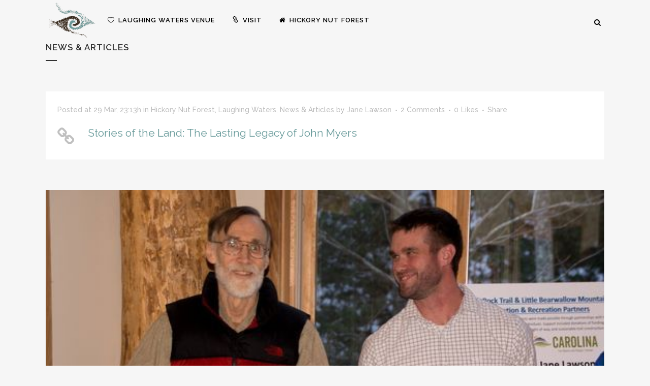

--- FILE ---
content_type: text/html; charset=UTF-8
request_url: https://hickorynutforest.com/blog/category/news-articles/
body_size: 16820
content:
<!DOCTYPE html>
<html lang="en-US">
<head>
	<meta charset="UTF-8" />
	
				<meta name="viewport" content="width=device-width,initial-scale=1,user-scalable=no">
		            <link rel="shortcut icon" type="image/x-icon" href="https://hickorynutforest.com/wp-content/uploads/2015/02/favicon.png">
            <link rel="apple-touch-icon" href="https://hickorynutforest.com/wp-content/uploads/2015/02/favicon.png"/>
        
	<link rel="profile" href="https://gmpg.org/xfn/11" />
	<link rel="pingback" href="https://hickorynutforest.com/xmlrpc.php" />

	<meta name='robots' content='index, follow, max-image-preview:large, max-snippet:-1, max-video-preview:-1' />

<!-- This section is created with the SZ-Google for WordPress plugin 1.9.4 -->
<!-- ===================================================================== -->
<!-- ===================================================================== -->

	<!-- This site is optimized with the Yoast SEO plugin v15.9.2 - https://yoast.com/wordpress/plugins/seo/ -->
	<title>News &amp; Articles Archives - Hickory Nut Forest</title>
	<link rel="canonical" href="https://hickorynutforest.com/blog/category/news-articles/" />
	<link rel="next" href="https://hickorynutforest.com/blog/category/news-articles/page/2/" />
	<meta property="og:locale" content="en_US" />
	<meta property="og:type" content="article" />
	<meta property="og:title" content="News &amp; Articles Archives - Hickory Nut Forest" />
	<meta property="og:url" content="https://hickorynutforest.com/blog/category/news-articles/" />
	<meta property="og:site_name" content="Hickory Nut Forest" />
	<script type="application/ld+json" class="yoast-schema-graph">{"@context":"https://schema.org","@graph":[{"@type":"WebSite","@id":"https://hickorynutforest.com/#website","url":"https://hickorynutforest.com/","name":"Hickory Nut Forest","description":"Sustainable Green Community Appalachia North Carolina","potentialAction":[{"@type":"SearchAction","target":"https://hickorynutforest.com/?s={search_term_string}","query-input":"required name=search_term_string"}],"inLanguage":"en-US"},{"@type":"CollectionPage","@id":"https://hickorynutforest.com/blog/category/news-articles/#webpage","url":"https://hickorynutforest.com/blog/category/news-articles/","name":"News &amp; Articles Archives - Hickory Nut Forest","isPartOf":{"@id":"https://hickorynutforest.com/#website"},"breadcrumb":{"@id":"https://hickorynutforest.com/blog/category/news-articles/#breadcrumb"},"inLanguage":"en-US","potentialAction":[{"@type":"ReadAction","target":["https://hickorynutforest.com/blog/category/news-articles/"]}]},{"@type":"BreadcrumbList","@id":"https://hickorynutforest.com/blog/category/news-articles/#breadcrumb","itemListElement":[{"@type":"ListItem","position":1,"item":{"@type":"WebPage","@id":"https://hickorynutforest.com/","url":"https://hickorynutforest.com/","name":"Home"}},{"@type":"ListItem","position":2,"item":{"@type":"WebPage","@id":"https://hickorynutforest.com/blog/category/news-articles/","url":"https://hickorynutforest.com/blog/category/news-articles/","name":"News &amp; Articles"}}]}]}</script>
	<!-- / Yoast SEO plugin. -->


<link rel='dns-prefetch' href='//assets.juicer.io' />
<link rel='dns-prefetch' href='//maps.googleapis.com' />
<link rel='dns-prefetch' href='//www.google.com' />
<link rel='dns-prefetch' href='//fonts.googleapis.com' />
<link rel='dns-prefetch' href='//s.w.org' />
<link rel="alternate" type="application/rss+xml" title="Hickory Nut Forest &raquo; Feed" href="https://hickorynutforest.com/feed/" />
<link rel="alternate" type="application/rss+xml" title="Hickory Nut Forest &raquo; Comments Feed" href="https://hickorynutforest.com/comments/feed/" />
<link rel="alternate" type="application/rss+xml" title="Hickory Nut Forest &raquo; News &amp; Articles Category Feed" href="https://hickorynutforest.com/blog/category/news-articles/feed/" />
		<script type="text/javascript">
			window._wpemojiSettings = {"baseUrl":"https:\/\/s.w.org\/images\/core\/emoji\/13.0.1\/72x72\/","ext":".png","svgUrl":"https:\/\/s.w.org\/images\/core\/emoji\/13.0.1\/svg\/","svgExt":".svg","source":{"concatemoji":"https:\/\/hickorynutforest.com\/wp-includes\/js\/wp-emoji-release.min.js?ver=5.7.14"}};
			!function(e,a,t){var n,r,o,i=a.createElement("canvas"),p=i.getContext&&i.getContext("2d");function s(e,t){var a=String.fromCharCode;p.clearRect(0,0,i.width,i.height),p.fillText(a.apply(this,e),0,0);e=i.toDataURL();return p.clearRect(0,0,i.width,i.height),p.fillText(a.apply(this,t),0,0),e===i.toDataURL()}function c(e){var t=a.createElement("script");t.src=e,t.defer=t.type="text/javascript",a.getElementsByTagName("head")[0].appendChild(t)}for(o=Array("flag","emoji"),t.supports={everything:!0,everythingExceptFlag:!0},r=0;r<o.length;r++)t.supports[o[r]]=function(e){if(!p||!p.fillText)return!1;switch(p.textBaseline="top",p.font="600 32px Arial",e){case"flag":return s([127987,65039,8205,9895,65039],[127987,65039,8203,9895,65039])?!1:!s([55356,56826,55356,56819],[55356,56826,8203,55356,56819])&&!s([55356,57332,56128,56423,56128,56418,56128,56421,56128,56430,56128,56423,56128,56447],[55356,57332,8203,56128,56423,8203,56128,56418,8203,56128,56421,8203,56128,56430,8203,56128,56423,8203,56128,56447]);case"emoji":return!s([55357,56424,8205,55356,57212],[55357,56424,8203,55356,57212])}return!1}(o[r]),t.supports.everything=t.supports.everything&&t.supports[o[r]],"flag"!==o[r]&&(t.supports.everythingExceptFlag=t.supports.everythingExceptFlag&&t.supports[o[r]]);t.supports.everythingExceptFlag=t.supports.everythingExceptFlag&&!t.supports.flag,t.DOMReady=!1,t.readyCallback=function(){t.DOMReady=!0},t.supports.everything||(n=function(){t.readyCallback()},a.addEventListener?(a.addEventListener("DOMContentLoaded",n,!1),e.addEventListener("load",n,!1)):(e.attachEvent("onload",n),a.attachEvent("onreadystatechange",function(){"complete"===a.readyState&&t.readyCallback()})),(n=t.source||{}).concatemoji?c(n.concatemoji):n.wpemoji&&n.twemoji&&(c(n.twemoji),c(n.wpemoji)))}(window,document,window._wpemojiSettings);
		</script>
		<style type="text/css">
img.wp-smiley,
img.emoji {
	display: inline !important;
	border: none !important;
	box-shadow: none !important;
	height: 1em !important;
	width: 1em !important;
	margin: 0 .07em !important;
	vertical-align: -0.1em !important;
	background: none !important;
	padding: 0 !important;
}
</style>
	<link rel='stylesheet' id='juicerstyle-css'  href='//assets.juicer.io/embed.css?ver=5.7.14' type='text/css' media='all' />
<link rel='stylesheet' id='layerslider-css'  href='https://hickorynutforest.com/wp-content/plugins/LayerSlider/assets/static/layerslider/css/layerslider.css?ver=6.11.5' type='text/css' media='all' />
<link rel='stylesheet' id='ls-google-fonts-css'  href='https://fonts.googleapis.com/css?family=Lato:100,300,regular,700,900%7COpen+Sans:300%7CIndie+Flower:regular%7COswald:300,regular,700&#038;subset=latin%2Clatin-ext' type='text/css' media='all' />
<link rel='stylesheet' id='wp-block-library-css'  href='https://hickorynutforest.com/wp-includes/css/dist/block-library/style.min.css?ver=5.7.14' type='text/css' media='all' />
<link rel='stylesheet' id='acx_smw_widget_style-css'  href='https://hickorynutforest.com/wp-content/plugins/acurax-social-media-widget/css/style.css?v=3.2.10&#038;ver=5.7.14' type='text/css' media='all' />
<link rel='stylesheet' id='contact-form-7-css'  href='https://hickorynutforest.com/wp-content/plugins/contact-form-7/includes/css/styles.css?ver=5.4' type='text/css' media='all' />
<link rel='stylesheet' id='thumbs_rating_styles-css'  href='https://hickorynutforest.com/wp-content/plugins/link-library/upvote-downvote/css/style.css?ver=1.0.0' type='text/css' media='all' />
<link rel='stylesheet' id='mailchimp_campaigns_manager_metaboxes-css'  href='https://hickorynutforest.com/wp-content/plugins/olalaweb-mailchimp-campaign-manager/css/mailchimp_campaigns_manager_metaboxes.css?ver=5.7.14' type='text/css' media='all' />
<link rel='stylesheet' id='mailchimp_campaigns_manager_admin-css'  href='https://hickorynutforest.com/wp-content/plugins/olalaweb-mailchimp-campaign-manager/css/mailchimp_campaigns_manager_admin.css?ver=5.7.14' type='text/css' media='all' />
<link rel='stylesheet' id='mailchimp_campaigns_manager_list-css'  href='https://hickorynutforest.com/wp-content/plugins/olalaweb-mailchimp-campaign-manager/css/mailchimp_campaigns_manager_list.css?ver=5.7.14' type='text/css' media='all' />
<link rel='stylesheet' id='rs-plugin-settings-css'  href='https://hickorynutforest.com/wp-content/plugins/revslider/public/assets/css/rs6.css?ver=6.4.3' type='text/css' media='all' />
<style id='rs-plugin-settings-inline-css' type='text/css'>
#rs-demo-id {}
</style>
<link rel='stylesheet' id='mc4wp-form-basic-css'  href='https://hickorynutforest.com/wp-content/plugins/mailchimp-for-wp/assets/css/form-basic.css?ver=4.8.6' type='text/css' media='all' />
<link rel='stylesheet' id='mediaelement-css'  href='https://hickorynutforest.com/wp-includes/js/mediaelement/mediaelementplayer-legacy.min.css?ver=4.2.16' type='text/css' media='all' />
<link rel='stylesheet' id='wp-mediaelement-css'  href='https://hickorynutforest.com/wp-includes/js/mediaelement/wp-mediaelement.min.css?ver=5.7.14' type='text/css' media='all' />
<link rel='stylesheet' id='bridge-default-style-css'  href='https://hickorynutforest.com/wp-content/themes/bridge/style.css?ver=5.7.14' type='text/css' media='all' />
<link rel='stylesheet' id='bridge-qode-font_awesome-css'  href='https://hickorynutforest.com/wp-content/themes/bridge/css/font-awesome/css/font-awesome.min.css?ver=5.7.14' type='text/css' media='all' />
<link rel='stylesheet' id='bridge-qode-font_elegant-css'  href='https://hickorynutforest.com/wp-content/themes/bridge/css/elegant-icons/style.min.css?ver=5.7.14' type='text/css' media='all' />
<link rel='stylesheet' id='bridge-qode-linea_icons-css'  href='https://hickorynutforest.com/wp-content/themes/bridge/css/linea-icons/style.css?ver=5.7.14' type='text/css' media='all' />
<link rel='stylesheet' id='bridge-qode-dripicons-css'  href='https://hickorynutforest.com/wp-content/themes/bridge/css/dripicons/dripicons.css?ver=5.7.14' type='text/css' media='all' />
<link rel='stylesheet' id='bridge-qode-kiko-css'  href='https://hickorynutforest.com/wp-content/themes/bridge/css/kiko/kiko-all.css?ver=5.7.14' type='text/css' media='all' />
<link rel='stylesheet' id='bridge-qode-font_awesome_5-css'  href='https://hickorynutforest.com/wp-content/themes/bridge/css/font-awesome-5/css/font-awesome-5.min.css?ver=5.7.14' type='text/css' media='all' />
<link rel='stylesheet' id='bridge-stylesheet-css'  href='https://hickorynutforest.com/wp-content/themes/bridge/css/stylesheet.min.css?ver=5.7.14' type='text/css' media='all' />
<style id='bridge-stylesheet-inline-css' type='text/css'>
   .archive.disabled_footer_top .footer_top_holder, .archive.disabled_footer_bottom .footer_bottom_holder { display: none;}


</style>
<link rel='stylesheet' id='bridge-print-css'  href='https://hickorynutforest.com/wp-content/themes/bridge/css/print.css?ver=5.7.14' type='text/css' media='all' />
<link rel='stylesheet' id='bridge-style-dynamic-css'  href='https://hickorynutforest.com/wp-content/themes/bridge/css/style_dynamic_callback.php?ver=5.7.14' type='text/css' media='all' />
<link rel='stylesheet' id='bridge-responsive-css'  href='https://hickorynutforest.com/wp-content/themes/bridge/css/responsive.min.css?ver=5.7.14' type='text/css' media='all' />
<link rel='stylesheet' id='bridge-style-dynamic-responsive-css'  href='https://hickorynutforest.com/wp-content/themes/bridge/css/style_dynamic_responsive_callback.php?ver=5.7.14' type='text/css' media='all' />
<style id='bridge-style-dynamic-responsive-inline-css' type='text/css'>
@media only screen and (max-width: 768px) {
    .mobile_menu_button span {
        font-size: 30px !important;
    }
    nav.mobile_menu ul>li.has_sub>span.mobile_arrow, nav.mobile_menu ul>li.has_sub>span.mobile_arrow {
        font-size: 20px !important;
    }
}
</style>
<link rel='stylesheet' id='js_composer_front-css'  href='https://hickorynutforest.com/wp-content/plugins/js_composer/assets/css/js_composer.min.css?ver=6.6.0' type='text/css' media='all' />
<link rel='stylesheet' id='bridge-style-handle-google-fonts-css'  href='https://fonts.googleapis.com/css?family=Raleway%3A100%2C200%2C300%2C400%2C500%2C600%2C700%2C800%2C900%2C100italic%2C300italic%2C400italic%2C700italic&#038;subset=latin%2Clatin-ext&#038;ver=1.0.0' type='text/css' media='all' />
<link rel='stylesheet' id='bridge-core-dashboard-style-css'  href='https://hickorynutforest.com/wp-content/plugins/bridge-core/modules/core-dashboard/assets/css/core-dashboard.min.css?ver=5.7.14' type='text/css' media='all' />
<script type='text/javascript' src='https://hickorynutforest.com/wp-includes/js/jquery/jquery.min.js?ver=3.5.1' id='jquery-core-js'></script>
<script type='text/javascript' src='https://hickorynutforest.com/wp-includes/js/jquery/jquery-migrate.min.js?ver=3.3.2' id='jquery-migrate-js'></script>
<script type='text/javascript' src='//assets.juicer.io/embed-no-jquery.js?ver=5.7.14' id='juicerembed-js'></script>
<script type='text/javascript' id='layerslider-utils-js-extra'>
/* <![CDATA[ */
var LS_Meta = {"v":"6.11.5","fixGSAP":"1"};
/* ]]> */
</script>
<script type='text/javascript' src='https://hickorynutforest.com/wp-content/plugins/LayerSlider/assets/static/layerslider/js/layerslider.utils.js?ver=6.11.5' id='layerslider-utils-js'></script>
<script type='text/javascript' src='https://hickorynutforest.com/wp-content/plugins/LayerSlider/assets/static/layerslider/js/layerslider.kreaturamedia.jquery.js?ver=6.11.5' id='layerslider-js'></script>
<script type='text/javascript' src='https://hickorynutforest.com/wp-content/plugins/LayerSlider/assets/static/layerslider/js/layerslider.transitions.js?ver=6.11.5' id='layerslider-transitions-js'></script>
<script type='text/javascript' id='thumbs_rating_scripts-js-extra'>
/* <![CDATA[ */
var thumbs_rating_ajax = {"ajax_url":"https:\/\/hickorynutforest.com\/wp-admin\/admin-ajax.php","nonce":"77708a3a0b"};
/* ]]> */
</script>
<script type='text/javascript' src='https://hickorynutforest.com/wp-content/plugins/link-library/upvote-downvote/js/general.js?ver=4.0.1' id='thumbs_rating_scripts-js'></script>
<script type='text/javascript' src='https://hickorynutforest.com/wp-content/plugins/revslider/public/assets/js/rbtools.min.js?ver=6.4.3' id='tp-tools-js'></script>
<script type='text/javascript' src='https://hickorynutforest.com/wp-content/plugins/revslider/public/assets/js/rs6.min.js?ver=6.4.3' id='revmin-js'></script>
<meta name="generator" content="Powered by LayerSlider 6.11.5 - Multi-Purpose, Responsive, Parallax, Mobile-Friendly Slider Plugin for WordPress." />
<!-- LayerSlider updates and docs at: https://layerslider.kreaturamedia.com -->
<link rel="https://api.w.org/" href="https://hickorynutforest.com/wp-json/" /><link rel="alternate" type="application/json" href="https://hickorynutforest.com/wp-json/wp/v2/categories/75" /><link rel="EditURI" type="application/rsd+xml" title="RSD" href="https://hickorynutforest.com/xmlrpc.php?rsd" />
<link rel="wlwmanifest" type="application/wlwmanifest+xml" href="https://hickorynutforest.com/wp-includes/wlwmanifest.xml" /> 
<meta name="generator" content="WordPress 5.7.14" />



<!-- Starting Styles For Social Media Icon From Acurax International www.acurax.com -->
<style type='text/css'>
#acx_social_widget img 
{
width: 58px; 
}
#acx_social_widget 
{
min-width:0px; 
position: static; 
}
</style>
<!-- Ending Styles For Social Media Icon From Acurax International www.acurax.com -->




<!-- GA tracking code with SZ-Google 1.9.4 : activated mode UNIVERSAL      -->
<!-- ===================================================================== -->
<script type="text/javascript">
(function(i,s,o,g,r,a,m){i['GoogleAnalyticsObject']=r;i[r]=i[r]||function(){
(i[r].q=i[r].q||[]).push(arguments)},i[r].l=1*new Date();a=s.createElement(o),
m=s.getElementsByTagName(o)[0];a.async=1;a.src=g;m.parentNode.insertBefore(a,m)
})(window,document,'script','//www.google-analytics.com/analytics.js','ga');
ga('create','UA-61916440-1','hickorynutforest.com');
ga('require','displayfeatures');
ga('send','pageview');
</script>
<!-- ===================================================================== -->

<meta name="generator" content="Powered by WPBakery Page Builder - drag and drop page builder for WordPress."/>
<meta name="generator" content="Powered by Slider Revolution 6.4.3 - responsive, Mobile-Friendly Slider Plugin for WordPress with comfortable drag and drop interface." />
<script type="text/javascript">function setREVStartSize(e){
			//window.requestAnimationFrame(function() {				 
				window.RSIW = window.RSIW===undefined ? window.innerWidth : window.RSIW;	
				window.RSIH = window.RSIH===undefined ? window.innerHeight : window.RSIH;	
				try {								
					var pw = document.getElementById(e.c).parentNode.offsetWidth,
						newh;
					pw = pw===0 || isNaN(pw) ? window.RSIW : pw;
					e.tabw = e.tabw===undefined ? 0 : parseInt(e.tabw);
					e.thumbw = e.thumbw===undefined ? 0 : parseInt(e.thumbw);
					e.tabh = e.tabh===undefined ? 0 : parseInt(e.tabh);
					e.thumbh = e.thumbh===undefined ? 0 : parseInt(e.thumbh);
					e.tabhide = e.tabhide===undefined ? 0 : parseInt(e.tabhide);
					e.thumbhide = e.thumbhide===undefined ? 0 : parseInt(e.thumbhide);
					e.mh = e.mh===undefined || e.mh=="" || e.mh==="auto" ? 0 : parseInt(e.mh,0);		
					if(e.layout==="fullscreen" || e.l==="fullscreen") 						
						newh = Math.max(e.mh,window.RSIH);					
					else{					
						e.gw = Array.isArray(e.gw) ? e.gw : [e.gw];
						for (var i in e.rl) if (e.gw[i]===undefined || e.gw[i]===0) e.gw[i] = e.gw[i-1];					
						e.gh = e.el===undefined || e.el==="" || (Array.isArray(e.el) && e.el.length==0)? e.gh : e.el;
						e.gh = Array.isArray(e.gh) ? e.gh : [e.gh];
						for (var i in e.rl) if (e.gh[i]===undefined || e.gh[i]===0) e.gh[i] = e.gh[i-1];
											
						var nl = new Array(e.rl.length),
							ix = 0,						
							sl;					
						e.tabw = e.tabhide>=pw ? 0 : e.tabw;
						e.thumbw = e.thumbhide>=pw ? 0 : e.thumbw;
						e.tabh = e.tabhide>=pw ? 0 : e.tabh;
						e.thumbh = e.thumbhide>=pw ? 0 : e.thumbh;					
						for (var i in e.rl) nl[i] = e.rl[i]<window.RSIW ? 0 : e.rl[i];
						sl = nl[0];									
						for (var i in nl) if (sl>nl[i] && nl[i]>0) { sl = nl[i]; ix=i;}															
						var m = pw>(e.gw[ix]+e.tabw+e.thumbw) ? 1 : (pw-(e.tabw+e.thumbw)) / (e.gw[ix]);					
						newh =  (e.gh[ix] * m) + (e.tabh + e.thumbh);
					}				
					if(window.rs_init_css===undefined) window.rs_init_css = document.head.appendChild(document.createElement("style"));					
					document.getElementById(e.c).height = newh+"px";
					window.rs_init_css.innerHTML += "#"+e.c+"_wrapper { height: "+newh+"px }";				
				} catch(e){
					console.log("Failure at Presize of Slider:" + e)
				}					   
			//});
		  };</script>
		<style type="text/css" id="wp-custom-css">
			.hide {
	display: none;
}		</style>
		<noscript><style> .wpb_animate_when_almost_visible { opacity: 1; }</style></noscript></head>

<body data-rsssl=1 class="archive category category-news-articles category-75 bridge-core-2.6.9   vertical_menu_transparency vertical_menu_transparency_on qode-theme-ver-25.4 qode-theme-bridge disabled_footer_bottom qode_header_in_grid wpb-js-composer js-comp-ver-6.6.0 vc_responsive elementor-default elementor-kit-18027" itemscope itemtype="http://schema.org/WebPage">




<div class="wrapper">
	<div class="wrapper_inner">

    
		<!-- Google Analytics start -->
				<!-- Google Analytics end -->

		
	<header class=" scroll_header_top_area dark fixed transparent scrolled_not_transparent menu_position_left page_header">
	<div class="header_inner clearfix">
		<form role="search" id="searchform" action="https://hickorynutforest.com/" class="qode_search_form" method="get">
        <div class="container">
        <div class="container_inner clearfix">
            
            <i class="qode_icon_font_awesome fa fa-search qode_icon_in_search" ></i>            <input type="text" placeholder="Search" name="s" class="qode_search_field" autocomplete="off" />
            <input type="submit" value="Search" />

            <div class="qode_search_close">
                <a href="#">
                    <i class="qode_icon_font_awesome fa fa-times qode_icon_in_search" ></i>                </a>
            </div>
                    </div>
    </div>
</form>
		<div class="header_top_bottom_holder">
			
			<div class="header_bottom clearfix" style=' background-color:rgba(255, 255, 255, 0);' >
								<div class="container">
					<div class="container_inner clearfix">
																				<div class="header_inner_left">
																	<div class="mobile_menu_button">
		<span>
			<i class="qode_icon_font_awesome fa fa-bars " ></i>		</span>
	</div>
								<div class="logo_wrapper" >
	<div class="q_logo">
		<a itemprop="url" href="https://hickorynutforest.com/" >
             <img itemprop="image" class="normal" src="https://hickorynutforest.com/wp-content/uploads/2015/02/HNFLWLOGO.png" alt="Logo"> 			 <img itemprop="image" class="light" src="https://hickorynutforest.com/wp-content/uploads/2015/02/whitelogohnf.png" alt="Logo"/> 			 <img itemprop="image" class="dark" src="https://hickorynutforest.com/wp-content/uploads/2015/02/HNFLWLOGO.png" alt="Logo"/> 			 <img itemprop="image" class="sticky" src="https://hickorynutforest.com/wp-content/uploads/2015/02/HNFLWLOGO.png" alt="Logo"/> 			 <img itemprop="image" class="mobile" src="https://hickorynutforest.com/wp-content/uploads/2015/02/HNFLWLOGO.png" alt="Logo"/> 					</a>
	</div>
	</div>															</div>
															<div class="header_inner_right">
									<div class="side_menu_button_wrapper right">
																														<div class="side_menu_button">
												<a class="search_button search_slides_from_window_top normal" href="javascript:void(0)">
		<i class="qode_icon_font_awesome fa fa-search " ></i>	</a>

																							
										</div>
									</div>
								</div>
							
							
							<nav class="main_menu drop_down left">
								<ul id="menu-top-hnf-navigation-home" class=""><li id="nav-menu-item-16221" class="menu-item menu-item-type-post_type menu-item-object-page menu-item-has-children  has_sub narrow"><a href="https://hickorynutforest.com/laughing-waters-retreat-center/" class=""><i class="menu_icon icon_heart_alt fa"></i><span>Laughing Waters Venue</span><span class="plus"></span></a>
<div class="second"><div class="inner"><ul>
	<li id="nav-menu-item-16555" class="menu-item menu-item-type-post_type menu-item-object-page "><a href="https://hickorynutforest.com/weddings/" class=""><i class="menu_icon blank fa"></i><span>Weddings</span><span class="plus"></span></a></li>
	<li id="nav-menu-item-16605" class="menu-item menu-item-type-post_type menu-item-object-page "><a href="https://hickorynutforest.com/laughing-waters-retreat-center/" class=""><i class="menu_icon blank fa"></i><span>Retreat Center</span><span class="plus"></span></a></li>
	<li id="nav-menu-item-16582" class="menu-item menu-item-type-post_type menu-item-object-page "><a href="https://hickorynutforest.com/personal-retreats-events/" class=""><i class="menu_icon blank fa"></i><span>Personal Retreats &#038; Events</span><span class="plus"></span></a></li>
	<li id="nav-menu-item-16583" class="menu-item menu-item-type-post_type menu-item-object-page "><a href="https://hickorynutforest.com/reservations/" class=""><i class="menu_icon blank fa"></i><span>Reservations</span><span class="plus"></span></a></li>
</ul></div></div>
</li>
<li id="nav-menu-item-17933" class="menu-item menu-item-type-post_type menu-item-object-page menu-item-has-children  has_sub narrow"><a href="https://hickorynutforest.com/contactlaughingwaters/" class=""><i class="menu_icon icon_link_alt fa"></i><span>Visit</span><span class="plus"></span></a>
<div class="second"><div class="inner"><ul>
	<li id="nav-menu-item-17768" class="menu-item menu-item-type-post_type menu-item-object-page "><a href="https://hickorynutforest.com/contactlaughingwaters/" class=""><i class="menu_icon blank fa"></i><span>Contact</span><span class="plus"></span></a></li>
	<li id="nav-menu-item-15658" class="menu-item menu-item-type-post_type menu-item-object-page "><a href="https://hickorynutforest.com/aboutus/" class=""><i class="menu_icon blank fa"></i><span>Our Story</span><span class="plus"></span></a></li>
	<li id="nav-menu-item-17780" class="menu-item menu-item-type-post_type menu-item-object-page "><a href="https://hickorynutforest.com/connect/" class=""><i class="menu_icon blank fa"></i><span>Social Feed</span><span class="plus"></span></a></li>
	<li id="nav-menu-item-17323" class="menu-item menu-item-type-post_type menu-item-object-page "><a href="https://hickorynutforest.com/blog/" class=""><i class="menu_icon blank fa"></i><span>Blog &#038; News</span><span class="plus"></span></a></li>
	<li id="nav-menu-item-17976" class="menu-item menu-item-type-custom menu-item-object-custom "><a href="https://us10.campaign-archive.com/home/?u=4ca0a19cbb34610e8c1f2c69d&amp;id=865fbe614d" class=""><i class="menu_icon fa-newspaper-o fa"></i><span>Newsletters</span><span class="plus"></span></a></li>
	<li id="nav-menu-item-16837" class="menu-item menu-item-type-post_type menu-item-object-page "><a href="https://hickorynutforest.com/usefullinks/" class=""><i class="menu_icon blank fa"></i><span>Links</span><span class="plus"></span></a></li>
</ul></div></div>
</li>
<li id="nav-menu-item-15380" class="menu-item menu-item-type-post_type menu-item-object-page menu-item-home menu-item-has-children  has_sub wide icons"><a href="https://hickorynutforest.com/" class=""><i class="menu_icon fa-home fa"></i><span>Hickory Nut Forest</span><span class="plus"></span></a>
<div class="second"><div class="inner"><ul>
	<li id="nav-menu-item-16375" class="menu-item menu-item-type-post_type menu-item-object-page "><a href="https://hickorynutforest.com/available-lots/" class=""><i class="menu_icon blank fa"></i><span>Available Lots and Homes</span><span class="plus"></span></a></li>
	<li id="nav-menu-item-15378" class="menu-item menu-item-type-custom menu-item-object-custom menu-item-has-children sub"><a href="" class=" no_link" style="cursor: default;" onclick="JavaScript: return false;"><i class="menu_icon blank fa"></i><span>Sustainable Living</span><span class="plus"></span><i class="q_menu_arrow fa fa-angle-right"></i></a>
	<ul>
		<li id="nav-menu-item-15800" class="menu-item menu-item-type-post_type menu-item-object-page "><a href="https://hickorynutforest.com/green-built-homes/" class=""><i class="menu_icon blank fa"></i><span>Green Built Homes</span><span class="plus"></span></a></li>
		<li id="nav-menu-item-16717" class="menu-item menu-item-type-post_type menu-item-object-page "><a href="https://hickorynutforest.com/renewableenergy/" class=""><i class="menu_icon blank fa"></i><span>Renewable Energy</span><span class="plus"></span></a></li>
	</ul>
</li>
	<li id="nav-menu-item-15388" class="menu-item menu-item-type-custom menu-item-object-custom menu-item-has-children sub"><a href="" class=" no_link" style="cursor: default;" onclick="JavaScript: return false;"><i class="menu_icon blank fa"></i><span>Nature Conservation</span><span class="plus"></span><i class="q_menu_arrow fa fa-angle-right"></i></a>
	<ul>
		<li id="nav-menu-item-16426" class="menu-item menu-item-type-post_type menu-item-object-page "><a href="https://hickorynutforest.com/organic-gardens-and-orchards/" class=""><i class="menu_icon blank fa"></i><span>Organic Gardens &#038; Orchards</span><span class="plus"></span></a></li>
		<li id="nav-menu-item-16640" class="menu-item menu-item-type-post_type menu-item-object-page "><a href="https://hickorynutforest.com/foreverwildlands/" class=""><i class="menu_icon blank fa"></i><span>Forever Wild Lands</span><span class="plus"></span></a></li>
	</ul>
</li>
	<li id="nav-menu-item-15389" class="menu-item menu-item-type-custom menu-item-object-custom menu-item-has-children sub"><a href="" class=" no_link" style="cursor: default;" onclick="JavaScript: return false;"><i class="menu_icon blank fa"></i><span>Local Community</span><span class="plus"></span><i class="q_menu_arrow fa fa-angle-right"></i></a>
	<ul>
		<li id="nav-menu-item-16685" class="menu-item menu-item-type-post_type menu-item-object-page "><a href="https://hickorynutforest.com/hickorynutgorge/" class=""><i class="menu_icon blank fa"></i><span>Hickory Nut Gorge</span><span class="plus"></span></a></li>
		<li id="nav-menu-item-16597" class="menu-item menu-item-type-post_type menu-item-object-page "><a href="https://hickorynutforest.com/recreation-entertainment/" class=""><i class="menu_icon blank fa"></i><span>Recreation &#038; Entertainment</span><span class="plus"></span></a></li>
		<li id="nav-menu-item-15731" class="menu-item menu-item-type-post_type menu-item-object-page "><a href="https://hickorynutforest.com/asheville-and-beyond/" class=""><i class="menu_icon blank fa"></i><span>Asheville and Beyond</span><span class="plus"></span></a></li>
	</ul>
</li>
</ul></div></div>
</li>
</ul>							</nav>
														<nav class="mobile_menu">
	<ul id="menu-top-hnf-navigation-home-1" class=""><li id="mobile-menu-item-16221" class="menu-item menu-item-type-post_type menu-item-object-page menu-item-has-children  has_sub"><a href="https://hickorynutforest.com/laughing-waters-retreat-center/" class=""><span>Laughing Waters Venue</span></a><span class="mobile_arrow"><i class="fa fa-angle-right"></i><i class="fa fa-angle-down"></i></span>
<ul class="sub_menu">
	<li id="mobile-menu-item-16555" class="menu-item menu-item-type-post_type menu-item-object-page "><a href="https://hickorynutforest.com/weddings/" class=""><span>Weddings</span></a><span class="mobile_arrow"><i class="fa fa-angle-right"></i><i class="fa fa-angle-down"></i></span></li>
	<li id="mobile-menu-item-16605" class="menu-item menu-item-type-post_type menu-item-object-page "><a href="https://hickorynutforest.com/laughing-waters-retreat-center/" class=""><span>Retreat Center</span></a><span class="mobile_arrow"><i class="fa fa-angle-right"></i><i class="fa fa-angle-down"></i></span></li>
	<li id="mobile-menu-item-16582" class="menu-item menu-item-type-post_type menu-item-object-page "><a href="https://hickorynutforest.com/personal-retreats-events/" class=""><span>Personal Retreats &#038; Events</span></a><span class="mobile_arrow"><i class="fa fa-angle-right"></i><i class="fa fa-angle-down"></i></span></li>
	<li id="mobile-menu-item-16583" class="menu-item menu-item-type-post_type menu-item-object-page "><a href="https://hickorynutforest.com/reservations/" class=""><span>Reservations</span></a><span class="mobile_arrow"><i class="fa fa-angle-right"></i><i class="fa fa-angle-down"></i></span></li>
</ul>
</li>
<li id="mobile-menu-item-17933" class="menu-item menu-item-type-post_type menu-item-object-page menu-item-has-children  has_sub"><a href="https://hickorynutforest.com/contactlaughingwaters/" class=""><span>Visit</span></a><span class="mobile_arrow"><i class="fa fa-angle-right"></i><i class="fa fa-angle-down"></i></span>
<ul class="sub_menu">
	<li id="mobile-menu-item-17768" class="menu-item menu-item-type-post_type menu-item-object-page "><a href="https://hickorynutforest.com/contactlaughingwaters/" class=""><span>Contact</span></a><span class="mobile_arrow"><i class="fa fa-angle-right"></i><i class="fa fa-angle-down"></i></span></li>
	<li id="mobile-menu-item-15658" class="menu-item menu-item-type-post_type menu-item-object-page "><a href="https://hickorynutforest.com/aboutus/" class=""><span>Our Story</span></a><span class="mobile_arrow"><i class="fa fa-angle-right"></i><i class="fa fa-angle-down"></i></span></li>
	<li id="mobile-menu-item-17780" class="menu-item menu-item-type-post_type menu-item-object-page "><a href="https://hickorynutforest.com/connect/" class=""><span>Social Feed</span></a><span class="mobile_arrow"><i class="fa fa-angle-right"></i><i class="fa fa-angle-down"></i></span></li>
	<li id="mobile-menu-item-17323" class="menu-item menu-item-type-post_type menu-item-object-page "><a href="https://hickorynutforest.com/blog/" class=""><span>Blog &#038; News</span></a><span class="mobile_arrow"><i class="fa fa-angle-right"></i><i class="fa fa-angle-down"></i></span></li>
	<li id="mobile-menu-item-17976" class="menu-item menu-item-type-custom menu-item-object-custom "><a href="https://us10.campaign-archive.com/home/?u=4ca0a19cbb34610e8c1f2c69d&amp;id=865fbe614d" class=""><span>Newsletters</span></a><span class="mobile_arrow"><i class="fa fa-angle-right"></i><i class="fa fa-angle-down"></i></span></li>
	<li id="mobile-menu-item-16837" class="menu-item menu-item-type-post_type menu-item-object-page "><a href="https://hickorynutforest.com/usefullinks/" class=""><span>Links</span></a><span class="mobile_arrow"><i class="fa fa-angle-right"></i><i class="fa fa-angle-down"></i></span></li>
</ul>
</li>
<li id="mobile-menu-item-15380" class="menu-item menu-item-type-post_type menu-item-object-page menu-item-home menu-item-has-children  has_sub"><a href="https://hickorynutforest.com/" class=""><span>Hickory Nut Forest</span></a><span class="mobile_arrow"><i class="fa fa-angle-right"></i><i class="fa fa-angle-down"></i></span>
<ul class="sub_menu">
	<li id="mobile-menu-item-16375" class="menu-item menu-item-type-post_type menu-item-object-page "><a href="https://hickorynutforest.com/available-lots/" class=""><span>Available Lots and Homes</span></a><span class="mobile_arrow"><i class="fa fa-angle-right"></i><i class="fa fa-angle-down"></i></span></li>
	<li id="mobile-menu-item-15378" class="menu-item menu-item-type-custom menu-item-object-custom menu-item-has-children  has_sub"><h3><span>Sustainable Living</span></h3><span class="mobile_arrow"><i class="fa fa-angle-right"></i><i class="fa fa-angle-down"></i></span>
	<ul class="sub_menu">
		<li id="mobile-menu-item-15800" class="menu-item menu-item-type-post_type menu-item-object-page "><a href="https://hickorynutforest.com/green-built-homes/" class=""><span>Green Built Homes</span></a><span class="mobile_arrow"><i class="fa fa-angle-right"></i><i class="fa fa-angle-down"></i></span></li>
		<li id="mobile-menu-item-16717" class="menu-item menu-item-type-post_type menu-item-object-page "><a href="https://hickorynutforest.com/renewableenergy/" class=""><span>Renewable Energy</span></a><span class="mobile_arrow"><i class="fa fa-angle-right"></i><i class="fa fa-angle-down"></i></span></li>
	</ul>
</li>
	<li id="mobile-menu-item-15388" class="menu-item menu-item-type-custom menu-item-object-custom menu-item-has-children  has_sub"><h3><span>Nature Conservation</span></h3><span class="mobile_arrow"><i class="fa fa-angle-right"></i><i class="fa fa-angle-down"></i></span>
	<ul class="sub_menu">
		<li id="mobile-menu-item-16426" class="menu-item menu-item-type-post_type menu-item-object-page "><a href="https://hickorynutforest.com/organic-gardens-and-orchards/" class=""><span>Organic Gardens &#038; Orchards</span></a><span class="mobile_arrow"><i class="fa fa-angle-right"></i><i class="fa fa-angle-down"></i></span></li>
		<li id="mobile-menu-item-16640" class="menu-item menu-item-type-post_type menu-item-object-page "><a href="https://hickorynutforest.com/foreverwildlands/" class=""><span>Forever Wild Lands</span></a><span class="mobile_arrow"><i class="fa fa-angle-right"></i><i class="fa fa-angle-down"></i></span></li>
	</ul>
</li>
	<li id="mobile-menu-item-15389" class="menu-item menu-item-type-custom menu-item-object-custom menu-item-has-children  has_sub"><h3><span>Local Community</span></h3><span class="mobile_arrow"><i class="fa fa-angle-right"></i><i class="fa fa-angle-down"></i></span>
	<ul class="sub_menu">
		<li id="mobile-menu-item-16685" class="menu-item menu-item-type-post_type menu-item-object-page "><a href="https://hickorynutforest.com/hickorynutgorge/" class=""><span>Hickory Nut Gorge</span></a><span class="mobile_arrow"><i class="fa fa-angle-right"></i><i class="fa fa-angle-down"></i></span></li>
		<li id="mobile-menu-item-16597" class="menu-item menu-item-type-post_type menu-item-object-page "><a href="https://hickorynutforest.com/recreation-entertainment/" class=""><span>Recreation &#038; Entertainment</span></a><span class="mobile_arrow"><i class="fa fa-angle-right"></i><i class="fa fa-angle-down"></i></span></li>
		<li id="mobile-menu-item-15731" class="menu-item menu-item-type-post_type menu-item-object-page "><a href="https://hickorynutforest.com/asheville-and-beyond/" class=""><span>Asheville and Beyond</span></a><span class="mobile_arrow"><i class="fa fa-angle-right"></i><i class="fa fa-angle-down"></i></span></li>
	</ul>
</li>
</ul>
</li>
</ul></nav>																				</div>
					</div>
									</div>
			</div>
		</div>
</header>	<a id="back_to_top" href="#">
        <span class="fa-stack">
            <i class="qode_icon_font_awesome fa fa-arrow-up " ></i>        </span>
	</a>
	
	
    
    	
    
    <div class="content ">
        <div class="content_inner  ">
    			<div class="title_outer title_without_animation"    data-height="180">
		<div class="title title_size_small  position_left " style="height:180px;">
			<div class="image not_responsive"></div>
										<div class="title_holder"  style="padding-top:33px;height:147px;">
					<div class="container">
						<div class="container_inner clearfix">
								<div class="title_subtitle_holder" >
                                                                																		<h1 ><span>News &amp; Articles</span></h1>
																			<span class="separator small left"  ></span>
																	
																										                                                            </div>
						</div>
					</div>
				</div>
								</div>
			</div>
		<div class="container">
        		<div class="container_inner default_template_holder clearfix">
							<div class="blog_holder blog_large_image">

	
    <!--if template name is defined than it is used our template and we can use query '$blog_query'-->
    
        <!--otherwise it is archive or category page and we don't have query-->
                    		<article id="post-17633" class="post-17633 post type-post status-publish format-link has-post-thumbnail hentry category-hickory-nut-forest category-laughing-waters category-news-articles post_format-post-format-link">
			<div class="post_content_holder">
				<div class="post_text">
					<div class="post_text_inner">
						<div class="post_info">
							<span itemprop="dateCreated" class="time entry_date updated">Posted at 29 Mar, 23:13h<meta itemprop="interactionCount" content="UserComments: 0"/></span>
							in <a href="https://hickorynutforest.com/blog/category/hickory-nut-forest/" rel="category tag">Hickory Nut Forest</a>, <a href="https://hickorynutforest.com/blog/category/laughing-waters/" rel="category tag">Laughing Waters</a>, <a href="https://hickorynutforest.com/blog/category/news-articles/" rel="category tag">News &amp; Articles</a>                                                            <span class="post_author">
                                    by                                    <a itemprop="author" class="post_author_link" href="https://hickorynutforest.com/blog/author/janelawson/">Jane Lawson</a>
                                </span>
                            															<span class="dots"><i class="fa fa-square"></i></span><a itemprop="url" class="post_comments" href="https://hickorynutforest.com/blog/stories-of-the-land-the-lasting-legacy-of-john-myers/#comments" target="_self">2 Comments</a>
																							<span class="dots"><i class="fa fa-square"></i></span><div class="blog_like">
									<a  href="#" class="qode-like" id="qode-like-17633" title="Like this">0<span>  Likes</span></a>								</div>
																						<span class="dots"><i class="fa fa-square"></i></span><div class="blog_share qode_share"><div class="social_share_holder"><a href="javascript:void(0)" target="_self"><span class="social_share_title">Share</span></a><div class="social_share_dropdown"><div class="inner_arrow"></div><ul><li class="facebook_share"><a href="javascript:void(0)" onclick="window.open('https://www.facebook.com/sharer.php?u=https%3A%2F%2Fhickorynutforest.com%2Fblog%2Fstories-of-the-land-the-lasting-legacy-of-john-myers%2F', 'sharer', 'toolbar=0,status=0,width=620,height=280');"><i class="fa fa-facebook"></i></a></li><li class="twitter_share"><a href="#" onclick="popUp=window.open('https://twitter.com/share?status=It+is+with+a+heavy+heart+I+share+that+the+Hickory+Nut+Gorge+has+lost+its+greatest+treasure+of+all%3A+John+Myers.+A+https://hickorynutforest.com/blog/stories-of-the-land-the-lasting-legacy-of-john-myers/', 'popupwindow', 'scrollbars=yes,width=800,height=400');popUp.focus();return false;"><i class="fa fa-twitter"></i></a></li><li  class="google_share"><a href="#" onclick="popUp=window.open('https://plus.google.com/share?url=https%3A%2F%2Fhickorynutforest.com%2Fblog%2Fstories-of-the-land-the-lasting-legacy-of-john-myers%2F', 'popupwindow', 'scrollbars=yes,width=800,height=400');popUp.focus();return false"><i class="fa fa-google-plus"></i></a></li><li  class="linkedin_share"><a href="#" onclick="popUp=window.open('https://linkedin.com/shareArticle?mini=true&amp;url=https%3A%2F%2Fhickorynutforest.com%2Fblog%2Fstories-of-the-land-the-lasting-legacy-of-john-myers%2F&amp;title=Stories+of+the+Land%3A+The+Lasting+Legacy+of+John+Myers', 'popupwindow', 'scrollbars=yes,width=800,height=400');popUp.focus();return false"><i class="fa fa-linkedin"></i></a></li><li  class="pinterest_share"><a href="#" onclick="popUp=window.open('https://pinterest.com/pin/create/button/?url=https%3A%2F%2Fhickorynutforest.com%2Fblog%2Fstories-of-the-land-the-lasting-legacy-of-john-myers%2F&amp;description=Stories of the Land: The Lasting Legacy of John Myers&amp;media=https%3A%2F%2Fhickorynutforest.com%2Fwp-content%2Fuploads%2F2018%2F03%2F636491898210690265-Conserving-Carolina-John-Myers-Jane-Lawson-Karen-photo-1.jpg', 'popupwindow', 'scrollbars=yes,width=800,height=400');popUp.focus();return false"><i class="fa fa-pinterest"></i></a></li></ul></div></div></div>	
													</div>
						<i class="link_mark fa fa-link pull-left"></i>
						<div class="post_title entry_title">
							<p><a itemprop="url" href="https://hickorynutforest.com/blog/stories-of-the-land-the-lasting-legacy-of-john-myers/" title="Stories of the Land: The Lasting Legacy of John Myers">Stories of the Land: The Lasting Legacy of John Myers</a></p>
						</div>
					</div>
				</div>
			</div>
		</article>
		

                    		<article id="post-17616" class="post-17616 post type-post status-publish format-standard has-post-thumbnail hentry category-hickory-nut-forest category-laughing-waters category-news-articles tag-climbing tag-hiking tag-recreation tag-sustainable tag-trails tag-travel">
			<div class="post_content_holder">
									<div class="post_image">
						<a itemprop="url" href="https://hickorynutforest.com/blog/new-place-hike-rock-climb-wildcat-rock-trail-opens-hickory-nut-gorge/" title="A New place to hike and rock climb">
							<img width="540" height="405" src="https://hickorynutforest.com/wp-content/uploads/2018/01/Conserving-Carolina-John-Myers-Prepares-to-Cut-Ribbon.jpg" class="attachment-full size-full wp-post-image" alt="" loading="lazy" srcset="https://hickorynutforest.com/wp-content/uploads/2018/01/Conserving-Carolina-John-Myers-Prepares-to-Cut-Ribbon.jpg 540w, https://hickorynutforest.com/wp-content/uploads/2018/01/Conserving-Carolina-John-Myers-Prepares-to-Cut-Ribbon-300x225.jpg 300w" sizes="(max-width: 540px) 100vw, 540px" />						</a>
					</div>
								<div class="post_text">
					<div class="post_text_inner">
						<h2 itemprop="name" class="entry_title"><span itemprop="dateCreated" class="date entry_date updated">15 Jan<meta itemprop="interactionCount" content="UserComments: 0"/></span> <a itemprop="url" href="https://hickorynutforest.com/blog/new-place-hike-rock-climb-wildcat-rock-trail-opens-hickory-nut-gorge/" title="A New place to hike and rock climb">A New place to hike and rock climb</a></h2>
						<div class="post_info">
							<span class="time">Posted at 16:24h</span>
							in <a href="https://hickorynutforest.com/blog/category/hickory-nut-forest/" rel="category tag">Hickory Nut Forest</a>, <a href="https://hickorynutforest.com/blog/category/laughing-waters/" rel="category tag">Laughing Waters</a>, <a href="https://hickorynutforest.com/blog/category/news-articles/" rel="category tag">News &amp; Articles</a>                                                            <span class="post_author">
                                    by                                    <a itemprop="author" class="post_author_link" href="https://hickorynutforest.com/blog/author/janelawson/">Jane Lawson</a>
                                </span>
                            															<span class="dots"><i class="fa fa-square"></i></span><a itemprop="url" class="post_comments" href="https://hickorynutforest.com/blog/new-place-hike-rock-climb-wildcat-rock-trail-opens-hickory-nut-gorge/#comments" target="_self">2 Comments</a>
																							<span class="dots"><i class="fa fa-square"></i></span><div class="blog_like">
									<a  href="#" class="qode-like" id="qode-like-17616" title="Like this">0<span>  Likes</span></a>								</div>
																						<span class="dots"><i class="fa fa-square"></i></span><div class="blog_share qode_share"><div class="social_share_holder"><a href="javascript:void(0)" target="_self"><span class="social_share_title">Share</span></a><div class="social_share_dropdown"><div class="inner_arrow"></div><ul><li class="facebook_share"><a href="javascript:void(0)" onclick="window.open('https://www.facebook.com/sharer.php?u=https%3A%2F%2Fhickorynutforest.com%2Fblog%2Fnew-place-hike-rock-climb-wildcat-rock-trail-opens-hickory-nut-gorge%2F', 'sharer', 'toolbar=0,status=0,width=620,height=280');"><i class="fa fa-facebook"></i></a></li><li class="twitter_share"><a href="#" onclick="popUp=window.open('https://twitter.com/share?status=Two+local+articles+were+published+about+Hickory+Nut%26%238217%3Bs+new+place+to+hike+and+climb+in+Hickory+Nut+Gorge.%C2%A0At+a+https://hickorynutforest.com/blog/new-place-hike-rock-climb-wildcat-rock-trail-opens-hickory-nut-gorge/', 'popupwindow', 'scrollbars=yes,width=800,height=400');popUp.focus();return false;"><i class="fa fa-twitter"></i></a></li><li  class="google_share"><a href="#" onclick="popUp=window.open('https://plus.google.com/share?url=https%3A%2F%2Fhickorynutforest.com%2Fblog%2Fnew-place-hike-rock-climb-wildcat-rock-trail-opens-hickory-nut-gorge%2F', 'popupwindow', 'scrollbars=yes,width=800,height=400');popUp.focus();return false"><i class="fa fa-google-plus"></i></a></li><li  class="linkedin_share"><a href="#" onclick="popUp=window.open('https://linkedin.com/shareArticle?mini=true&amp;url=https%3A%2F%2Fhickorynutforest.com%2Fblog%2Fnew-place-hike-rock-climb-wildcat-rock-trail-opens-hickory-nut-gorge%2F&amp;title=A+New+place+to+hike+and+rock+climb', 'popupwindow', 'scrollbars=yes,width=800,height=400');popUp.focus();return false"><i class="fa fa-linkedin"></i></a></li><li  class="pinterest_share"><a href="#" onclick="popUp=window.open('https://pinterest.com/pin/create/button/?url=https%3A%2F%2Fhickorynutforest.com%2Fblog%2Fnew-place-hike-rock-climb-wildcat-rock-trail-opens-hickory-nut-gorge%2F&amp;description=A New place to hike and rock climb&amp;media=https%3A%2F%2Fhickorynutforest.com%2Fwp-content%2Fuploads%2F2018%2F01%2FConserving-Carolina-John-Myers-Prepares-to-Cut-Ribbon.jpg', 'popupwindow', 'scrollbars=yes,width=800,height=400');popUp.focus();return false"><i class="fa fa-pinterest"></i></a></li></ul></div></div></div>	
													</div>

                        <p itemprop="description" class="post_excerpt">Two local articles were published about Hickory Nut's new place to hike and climb in Hickory Nut Gorge. At a ceremony Dec. 14 hosted by Conserving Carolina at Myers’ and Lawson’s Laughing Waters Retreat butting up against Bearwallow Mountain, about 130 people turned out to celebrate...</p>                                <div class="post_more">
                                    <a itemprop="url" href="https://hickorynutforest.com/blog/new-place-hike-rock-climb-wildcat-rock-trail-opens-hickory-nut-gorge/" class="qbutton small">Read More</a>
                                </div>
                            					</div>
				</div>
			</div>
		</article>
		

                    		<article id="post-17577" class="post-17577 post type-post status-publish format-link has-post-thumbnail hentry category-hickory-nut-forest category-news-articles tag-being-green tag-community tag-eco-friendly tag-energy-efficient tag-green-home-design tag-sustainable post_format-post-format-link">
			<div class="post_content_holder">
				<div class="post_text">
					<div class="post_text_inner">
						<div class="post_info">
							<span itemprop="dateCreated" class="time entry_date updated">Posted at 22 Aug, 22:54h<meta itemprop="interactionCount" content="UserComments: 0"/></span>
							in <a href="https://hickorynutforest.com/blog/category/hickory-nut-forest/" rel="category tag">Hickory Nut Forest</a>, <a href="https://hickorynutforest.com/blog/category/news-articles/" rel="category tag">News &amp; Articles</a>                                                            <span class="post_author">
                                    by                                    <a itemprop="author" class="post_author_link" href="https://hickorynutforest.com/blog/author/janelawson/">Jane Lawson</a>
                                </span>
                            															<span class="dots"><i class="fa fa-square"></i></span><a itemprop="url" class="post_comments" href="https://hickorynutforest.com/blog/the-good-life/#respond" target="_self">0 Comments</a>
																							<span class="dots"><i class="fa fa-square"></i></span><div class="blog_like">
									<a  href="#" class="qode-like" id="qode-like-17577" title="Like this">1<span>  Like</span></a>								</div>
																						<span class="dots"><i class="fa fa-square"></i></span><div class="blog_share qode_share"><div class="social_share_holder"><a href="javascript:void(0)" target="_self"><span class="social_share_title">Share</span></a><div class="social_share_dropdown"><div class="inner_arrow"></div><ul><li class="facebook_share"><a href="javascript:void(0)" onclick="window.open('https://www.facebook.com/sharer.php?u=https%3A%2F%2Fhickorynutforest.com%2Fblog%2Fthe-good-life%2F', 'sharer', 'toolbar=0,status=0,width=620,height=280');"><i class="fa fa-facebook"></i></a></li><li class="twitter_share"><a href="#" onclick="popUp=window.open('https://twitter.com/share?status=Want+to+live+close+to+nature%2C+eat+good+food%2C+and+live+a+healthy+life%3F+Check+out+this+article+in+the+Vegetarian+Times+https://hickorynutforest.com/blog/the-good-life/', 'popupwindow', 'scrollbars=yes,width=800,height=400');popUp.focus();return false;"><i class="fa fa-twitter"></i></a></li><li  class="google_share"><a href="#" onclick="popUp=window.open('https://plus.google.com/share?url=https%3A%2F%2Fhickorynutforest.com%2Fblog%2Fthe-good-life%2F', 'popupwindow', 'scrollbars=yes,width=800,height=400');popUp.focus();return false"><i class="fa fa-google-plus"></i></a></li><li  class="linkedin_share"><a href="#" onclick="popUp=window.open('https://linkedin.com/shareArticle?mini=true&amp;url=https%3A%2F%2Fhickorynutforest.com%2Fblog%2Fthe-good-life%2F&amp;title=The+Good+Life', 'popupwindow', 'scrollbars=yes,width=800,height=400');popUp.focus();return false"><i class="fa fa-linkedin"></i></a></li><li  class="pinterest_share"><a href="#" onclick="popUp=window.open('https://pinterest.com/pin/create/button/?url=https%3A%2F%2Fhickorynutforest.com%2Fblog%2Fthe-good-life%2F&amp;description=The Good Life&amp;media=https%3A%2F%2Fhickorynutforest.com%2Fwp-content%2Fuploads%2F2015%2F03%2FHome1.jpg', 'popupwindow', 'scrollbars=yes,width=800,height=400');popUp.focus();return false"><i class="fa fa-pinterest"></i></a></li></ul></div></div></div>	
													</div>
						<i class="link_mark fa fa-link pull-left"></i>
						<div class="post_title entry_title">
							<p><a itemprop="url" href="https://hickorynutforest.com/blog/the-good-life/" title="The Good Life">The Good Life</a></p>
						</div>
					</div>
				</div>
			</div>
		</article>
		

                    		<article id="post-17019" class="post-17019 post type-post status-publish format-link has-post-thumbnail hentry category-hickory-nut-forest category-news-articles tag-being-green tag-community tag-eco-friendly tag-sustainable post_format-post-format-link">
			<div class="post_content_holder">
				<div class="post_text">
					<div class="post_text_inner">
						<div class="post_info">
							<span itemprop="dateCreated" class="time entry_date updated">Posted at 05 May, 23:06h<meta itemprop="interactionCount" content="UserComments: 0"/></span>
							in <a href="https://hickorynutforest.com/blog/category/hickory-nut-forest/" rel="category tag">Hickory Nut Forest</a>, <a href="https://hickorynutforest.com/blog/category/news-articles/" rel="category tag">News &amp; Articles</a>                                                            <span class="post_author">
                                    by                                    <a itemprop="author" class="post_author_link" href="https://hickorynutforest.com/blog/author/janelawson/">Jane Lawson</a>
                                </span>
                            															<span class="dots"><i class="fa fa-square"></i></span><a itemprop="url" class="post_comments" href="https://hickorynutforest.com/blog/winners-of-prestigious-2015-lela-mcbride-award/#respond" target="_self">0 Comments</a>
																							<span class="dots"><i class="fa fa-square"></i></span><div class="blog_like">
									<a  href="#" class="qode-like" id="qode-like-17019" title="Like this">0<span>  Likes</span></a>								</div>
																						<span class="dots"><i class="fa fa-square"></i></span><div class="blog_share qode_share"><div class="social_share_holder"><a href="javascript:void(0)" target="_self"><span class="social_share_title">Share</span></a><div class="social_share_dropdown"><div class="inner_arrow"></div><ul><li class="facebook_share"><a href="javascript:void(0)" onclick="window.open('https://www.facebook.com/sharer.php?u=https%3A%2F%2Fhickorynutforest.com%2Fblog%2Fwinners-of-prestigious-2015-lela-mcbride-award%2F', 'sharer', 'toolbar=0,status=0,width=620,height=280');"><i class="fa fa-facebook"></i></a></li><li class="twitter_share"><a href="#" onclick="popUp=window.open('https://twitter.com/share?status=Gerton+duo%2C+McGrady%2C+volunteers+honored+by+CMLC+Carolina+Mountain+Land+Conservancy+announced+John+Myers+and+Jane+https://hickorynutforest.com/blog/winners-of-prestigious-2015-lela-mcbride-award/', 'popupwindow', 'scrollbars=yes,width=800,height=400');popUp.focus();return false;"><i class="fa fa-twitter"></i></a></li><li  class="google_share"><a href="#" onclick="popUp=window.open('https://plus.google.com/share?url=https%3A%2F%2Fhickorynutforest.com%2Fblog%2Fwinners-of-prestigious-2015-lela-mcbride-award%2F', 'popupwindow', 'scrollbars=yes,width=800,height=400');popUp.focus();return false"><i class="fa fa-google-plus"></i></a></li><li  class="linkedin_share"><a href="#" onclick="popUp=window.open('https://linkedin.com/shareArticle?mini=true&amp;url=https%3A%2F%2Fhickorynutforest.com%2Fblog%2Fwinners-of-prestigious-2015-lela-mcbride-award%2F&amp;title=Winners+of+Prestigious+2015+Lela+McBride+Award', 'popupwindow', 'scrollbars=yes,width=800,height=400');popUp.focus();return false"><i class="fa fa-linkedin"></i></a></li><li  class="pinterest_share"><a href="#" onclick="popUp=window.open('https://pinterest.com/pin/create/button/?url=https%3A%2F%2Fhickorynutforest.com%2Fblog%2Fwinners-of-prestigious-2015-lela-mcbride-award%2F&amp;description=Winners of Prestigious 2015 Lela McBride Award&amp;media=https%3A%2F%2Fhickorynutforest.com%2Fwp-content%2Fuploads%2F2015%2F05%2Fblueridgenowarticle.png', 'popupwindow', 'scrollbars=yes,width=800,height=400');popUp.focus();return false"><i class="fa fa-pinterest"></i></a></li></ul></div></div></div>	
													</div>
						<i class="link_mark fa fa-link pull-left"></i>
						<div class="post_title entry_title">
							<p><a itemprop="url" href="https://hickorynutforest.com/blog/winners-of-prestigious-2015-lela-mcbride-award/" title="Winners of Prestigious 2015 Lela McBride Award">Winners of Prestigious 2015 Lela McBride Award</a></p>
						</div>
					</div>
				</div>
			</div>
		</article>
		

                    		<article id="post-200" class="post-200 post type-post status-publish format-link has-post-thumbnail hentry category-hickory-nut-forest category-news-articles tag-being-green tag-community tag-eco-friendly tag-energy-efficient tag-renewable-resources tag-solar tag-sustainable post_format-post-format-link">
			<div class="post_content_holder">
				<div class="post_text">
					<div class="post_text_inner">
						<div class="post_info">
							<span itemprop="dateCreated" class="time entry_date updated">Posted at 04 Apr, 17:48h<meta itemprop="interactionCount" content="UserComments: 0"/></span>
							in <a href="https://hickorynutforest.com/blog/category/hickory-nut-forest/" rel="category tag">Hickory Nut Forest</a>, <a href="https://hickorynutforest.com/blog/category/news-articles/" rel="category tag">News &amp; Articles</a>                                                            <span class="post_author">
                                    by                                    <a itemprop="author" class="post_author_link" href="https://hickorynutforest.com/blog/author/janelawson/">Jane Lawson</a>
                                </span>
                            															<span class="dots"><i class="fa fa-square"></i></span><a itemprop="url" class="post_comments" href="https://hickorynutforest.com/blog/at-home-in-hickory-nut-forest-creating-a-net-zero-eco-community/#respond" target="_self">0 Comments</a>
																							<span class="dots"><i class="fa fa-square"></i></span><div class="blog_like">
									<a  href="#" class="qode-like" id="qode-like-200" title="Like this">0<span>  Likes</span></a>								</div>
																						<span class="dots"><i class="fa fa-square"></i></span><div class="blog_share qode_share"><div class="social_share_holder"><a href="javascript:void(0)" target="_self"><span class="social_share_title">Share</span></a><div class="social_share_dropdown"><div class="inner_arrow"></div><ul><li class="facebook_share"><a href="javascript:void(0)" onclick="window.open('https://www.facebook.com/sharer.php?u=https%3A%2F%2Fhickorynutforest.com%2Fblog%2Fat-home-in-hickory-nut-forest-creating-a-net-zero-eco-community%2F', 'sharer', 'toolbar=0,status=0,width=620,height=280');"><i class="fa fa-facebook"></i></a></li><li class="twitter_share"><a href="#" onclick="popUp=window.open('https://twitter.com/share?status=At+home+in+Hickory+Nut+Forest%3A+Creating+a+net-zero+eco-community+When+we+first+walked+the+land+that+is+now+Hickory+https://hickorynutforest.com/blog/at-home-in-hickory-nut-forest-creating-a-net-zero-eco-community/', 'popupwindow', 'scrollbars=yes,width=800,height=400');popUp.focus();return false;"><i class="fa fa-twitter"></i></a></li><li  class="google_share"><a href="#" onclick="popUp=window.open('https://plus.google.com/share?url=https%3A%2F%2Fhickorynutforest.com%2Fblog%2Fat-home-in-hickory-nut-forest-creating-a-net-zero-eco-community%2F', 'popupwindow', 'scrollbars=yes,width=800,height=400');popUp.focus();return false"><i class="fa fa-google-plus"></i></a></li><li  class="linkedin_share"><a href="#" onclick="popUp=window.open('https://linkedin.com/shareArticle?mini=true&amp;url=https%3A%2F%2Fhickorynutforest.com%2Fblog%2Fat-home-in-hickory-nut-forest-creating-a-net-zero-eco-community%2F&amp;title=At+home+in+Hickory+Nut+Forest%3A+Creating+a+net-zero+eco-community', 'popupwindow', 'scrollbars=yes,width=800,height=400');popUp.focus();return false"><i class="fa fa-linkedin"></i></a></li><li  class="pinterest_share"><a href="#" onclick="popUp=window.open('https://pinterest.com/pin/create/button/?url=https%3A%2F%2Fhickorynutforest.com%2Fblog%2Fat-home-in-hickory-nut-forest-creating-a-net-zero-eco-community%2F&amp;description=At home in Hickory Nut Forest: Creating a net-zero eco-community&amp;media=https%3A%2F%2Fhickorynutforest.com%2Fwp-content%2Fuploads%2F2013%2F04%2Fgristmill2.jpg', 'popupwindow', 'scrollbars=yes,width=800,height=400');popUp.focus();return false"><i class="fa fa-pinterest"></i></a></li></ul></div></div></div>	
													</div>
						<i class="link_mark fa fa-link pull-left"></i>
						<div class="post_title entry_title">
							<p><a itemprop="url" href="https://hickorynutforest.com/blog/at-home-in-hickory-nut-forest-creating-a-net-zero-eco-community/" title="At home in Hickory Nut Forest: Creating a net-zero eco-community">At home in Hickory Nut Forest: Creating a net-zero eco-community</a></p>
						</div>
					</div>
				</div>
			</div>
		</article>
		

                    		<article id="post-196" class="post-196 post type-post status-publish format-standard hentry category-hickory-nut-forest category-news-articles tag-community tag-eco-friendly tag-green-home-design tag-land">
			<div class="post_content_holder">
								<div class="post_text">
					<div class="post_text_inner">
						<h2 itemprop="name" class="entry_title"><span itemprop="dateCreated" class="date entry_date updated">19 Mar<meta itemprop="interactionCount" content="UserComments: 0"/></span> <a itemprop="url" href="https://hickorynutforest.com/blog/press-release-new-lots-for-sale-at-hickory-nut-forest/" title="Press Release &#8211; New Lots for Sale at Hickory Nut Forest">Press Release &#8211; New Lots for Sale at Hickory Nut Forest</a></h2>
						<div class="post_info">
							<span class="time">Posted at 08:20h</span>
							in <a href="https://hickorynutforest.com/blog/category/hickory-nut-forest/" rel="category tag">Hickory Nut Forest</a>, <a href="https://hickorynutforest.com/blog/category/news-articles/" rel="category tag">News &amp; Articles</a>                                                            <span class="post_author">
                                    by                                    <a itemprop="author" class="post_author_link" href="https://hickorynutforest.com/blog/author/janelawson/">Jane Lawson</a>
                                </span>
                            															<span class="dots"><i class="fa fa-square"></i></span><a itemprop="url" class="post_comments" href="https://hickorynutforest.com/blog/press-release-new-lots-for-sale-at-hickory-nut-forest/#respond" target="_self">0 Comments</a>
																							<span class="dots"><i class="fa fa-square"></i></span><div class="blog_like">
									<a  href="#" class="qode-like" id="qode-like-196" title="Like this">0<span>  Likes</span></a>								</div>
																						<span class="dots"><i class="fa fa-square"></i></span><div class="blog_share qode_share"><div class="social_share_holder"><a href="javascript:void(0)" target="_self"><span class="social_share_title">Share</span></a><div class="social_share_dropdown"><div class="inner_arrow"></div><ul><li class="facebook_share"><a href="javascript:void(0)" onclick="window.open('https://www.facebook.com/sharer.php?u=https%3A%2F%2Fhickorynutforest.com%2Fblog%2Fpress-release-new-lots-for-sale-at-hickory-nut-forest%2F', 'sharer', 'toolbar=0,status=0,width=620,height=280');"><i class="fa fa-facebook"></i></a></li><li class="twitter_share"><a href="#" onclick="popUp=window.open('https://twitter.com/share?status=Hickory+Nut+Forest+Announces+New+Lots+for+Sale+Gerton%2C+NC+%E2%80%93+Hickory+Nut+Forest+recently+added+six+smaller+lots+ideal+https://hickorynutforest.com/blog/press-release-new-lots-for-sale-at-hickory-nut-forest/', 'popupwindow', 'scrollbars=yes,width=800,height=400');popUp.focus();return false;"><i class="fa fa-twitter"></i></a></li><li  class="google_share"><a href="#" onclick="popUp=window.open('https://plus.google.com/share?url=https%3A%2F%2Fhickorynutforest.com%2Fblog%2Fpress-release-new-lots-for-sale-at-hickory-nut-forest%2F', 'popupwindow', 'scrollbars=yes,width=800,height=400');popUp.focus();return false"><i class="fa fa-google-plus"></i></a></li><li  class="linkedin_share"><a href="#" onclick="popUp=window.open('https://linkedin.com/shareArticle?mini=true&amp;url=https%3A%2F%2Fhickorynutforest.com%2Fblog%2Fpress-release-new-lots-for-sale-at-hickory-nut-forest%2F&amp;title=Press+Release+%26%238211%3B+New+Lots+for+Sale+at+Hickory+Nut+Forest', 'popupwindow', 'scrollbars=yes,width=800,height=400');popUp.focus();return false"><i class="fa fa-linkedin"></i></a></li><li  class="pinterest_share"><a href="#" onclick="popUp=window.open('https://pinterest.com/pin/create/button/?url=https%3A%2F%2Fhickorynutforest.com%2Fblog%2Fpress-release-new-lots-for-sale-at-hickory-nut-forest%2F&amp;description=Press Release &#8211; New Lots for Sale at Hickory Nut Forest&amp;media=', 'popupwindow', 'scrollbars=yes,width=800,height=400');popUp.focus();return false"><i class="fa fa-pinterest"></i></a></li></ul></div></div></div>	
													</div>

                        <p align="center"><strong>Hickory Nut Forest</strong>
<strong> Announces New Lots for Sale</strong></p>
Gerton, NC – <a href="https://www.hickorynutforest.com/">Hickory Nut Forest</a> recently added six smaller lots ideal for building a cozy home, cottage, weekend getaway cabin, or even a tree house. By becoming a part of HickoryNutForest, one receives much more than a beautiful mountain home site.                                <div class="post_more">
                                    <a itemprop="url" href="https://hickorynutforest.com/blog/press-release-new-lots-for-sale-at-hickory-nut-forest/" class="qbutton small">Read More</a>
                                </div>
                            					</div>
				</div>
			</div>
		</article>
		

                    		<article id="post-59" class="post-59 post type-post status-publish format-link has-post-thumbnail hentry category-news-articles tag-being-green tag-sustainable tag-weddings post_format-post-format-link">
			<div class="post_content_holder">
				<div class="post_text">
					<div class="post_text_inner">
						<div class="post_info">
							<span itemprop="dateCreated" class="time entry_date updated">Posted at 29 Jan, 20:39h<meta itemprop="interactionCount" content="UserComments: 0"/></span>
							in <a href="https://hickorynutforest.com/blog/category/news-articles/" rel="category tag">News &amp; Articles</a>                                                            <span class="post_author">
                                    by                                    <a itemprop="author" class="post_author_link" href="https://hickorynutforest.com/blog/author/janelawson/">Jane Lawson</a>
                                </span>
                            															<span class="dots"><i class="fa fa-square"></i></span><a itemprop="url" class="post_comments" href="https://hickorynutforest.com/blog/going-green-on-your-big-day/#respond" target="_self">0 Comments</a>
																							<span class="dots"><i class="fa fa-square"></i></span><div class="blog_like">
									<a  href="#" class="qode-like" id="qode-like-59" title="Like this">0<span>  Likes</span></a>								</div>
																						<span class="dots"><i class="fa fa-square"></i></span><div class="blog_share qode_share"><div class="social_share_holder"><a href="javascript:void(0)" target="_self"><span class="social_share_title">Share</span></a><div class="social_share_dropdown"><div class="inner_arrow"></div><ul><li class="facebook_share"><a href="javascript:void(0)" onclick="window.open('https://www.facebook.com/sharer.php?u=https%3A%2F%2Fhickorynutforest.com%2Fblog%2Fgoing-green-on-your-big-day%2F', 'sharer', 'toolbar=0,status=0,width=620,height=280');"><i class="fa fa-facebook"></i></a></li><li class="twitter_share"><a href="#" onclick="popUp=window.open('https://twitter.com/share?status=Find+Laughing+Waters+in+this+great+article+on+having+a+green+wedding+in+the+Laurel+of+Asheville+%26%238211%3B+The+Arts+and+https://hickorynutforest.com/blog/going-green-on-your-big-day/', 'popupwindow', 'scrollbars=yes,width=800,height=400');popUp.focus();return false;"><i class="fa fa-twitter"></i></a></li><li  class="google_share"><a href="#" onclick="popUp=window.open('https://plus.google.com/share?url=https%3A%2F%2Fhickorynutforest.com%2Fblog%2Fgoing-green-on-your-big-day%2F', 'popupwindow', 'scrollbars=yes,width=800,height=400');popUp.focus();return false"><i class="fa fa-google-plus"></i></a></li><li  class="linkedin_share"><a href="#" onclick="popUp=window.open('https://linkedin.com/shareArticle?mini=true&amp;url=https%3A%2F%2Fhickorynutforest.com%2Fblog%2Fgoing-green-on-your-big-day%2F&amp;title=Going+Green+on+Your+Big+Day', 'popupwindow', 'scrollbars=yes,width=800,height=400');popUp.focus();return false"><i class="fa fa-linkedin"></i></a></li><li  class="pinterest_share"><a href="#" onclick="popUp=window.open('https://pinterest.com/pin/create/button/?url=https%3A%2F%2Fhickorynutforest.com%2Fblog%2Fgoing-green-on-your-big-day%2F&amp;description=Going Green on Your Big Day&amp;media=https%3A%2F%2Fhickorynutforest.com%2Fwp-content%2Fuploads%2F2015%2F03%2FWedding-Party-Trees.jpg', 'popupwindow', 'scrollbars=yes,width=800,height=400');popUp.focus();return false"><i class="fa fa-pinterest"></i></a></li></ul></div></div></div>	
													</div>
						<i class="link_mark fa fa-link pull-left"></i>
						<div class="post_title entry_title">
							<p><a itemprop="url" href="https://hickorynutforest.com/blog/going-green-on-your-big-day/" title="Going Green on Your Big Day">Going Green on Your Big Day</a></p>
						</div>
					</div>
				</div>
			</div>
		</article>
		

                    		<article id="post-134" class="post-134 post type-post status-publish format-link hentry category-news-articles tag-micro-hydro tag-renewable-resources tag-sustainable post_format-post-format-link">
			<div class="post_content_holder">
				<div class="post_text">
					<div class="post_text_inner">
						<div class="post_info">
							<span itemprop="dateCreated" class="time entry_date updated">Posted at 06 Aug, 00:00h<meta itemprop="interactionCount" content="UserComments: 0"/></span>
							in <a href="https://hickorynutforest.com/blog/category/news-articles/" rel="category tag">News &amp; Articles</a>                                                            <span class="post_author">
                                    by                                    <a itemprop="author" class="post_author_link" href="https://hickorynutforest.com/blog/author/janelawson/">Jane Lawson</a>
                                </span>
                            															<span class="dots"><i class="fa fa-square"></i></span><a itemprop="url" class="post_comments" href="https://hickorynutforest.com/blog/dreams-can-come-true/#respond" target="_self">0 Comments</a>
																							<span class="dots"><i class="fa fa-square"></i></span><div class="blog_like">
									<a  href="#" class="qode-like" id="qode-like-134" title="Like this">0<span>  Likes</span></a>								</div>
																						<span class="dots"><i class="fa fa-square"></i></span><div class="blog_share qode_share"><div class="social_share_holder"><a href="javascript:void(0)" target="_self"><span class="social_share_title">Share</span></a><div class="social_share_dropdown"><div class="inner_arrow"></div><ul><li class="facebook_share"><a href="javascript:void(0)" onclick="window.open('https://www.facebook.com/sharer.php?u=https%3A%2F%2Fhickorynutforest.com%2Fblog%2Fdreams-can-come-true%2F', 'sharer', 'toolbar=0,status=0,width=620,height=280');"><i class="fa fa-facebook"></i></a></li><li class="twitter_share"><a href="#" onclick="popUp=window.open('https://twitter.com/share?status=The+Ongoing+Story+of+the+Creation+of+Hyrdro-Electricity+and+Other+Things+in+Hickory+Nut+Forest+Eco-Community%26%238230%3B+https://hickorynutforest.com/blog/dreams-can-come-true/', 'popupwindow', 'scrollbars=yes,width=800,height=400');popUp.focus();return false;"><i class="fa fa-twitter"></i></a></li><li  class="google_share"><a href="#" onclick="popUp=window.open('https://plus.google.com/share?url=https%3A%2F%2Fhickorynutforest.com%2Fblog%2Fdreams-can-come-true%2F', 'popupwindow', 'scrollbars=yes,width=800,height=400');popUp.focus();return false"><i class="fa fa-google-plus"></i></a></li><li  class="linkedin_share"><a href="#" onclick="popUp=window.open('https://linkedin.com/shareArticle?mini=true&amp;url=https%3A%2F%2Fhickorynutforest.com%2Fblog%2Fdreams-can-come-true%2F&amp;title=Dreams+Can+Come+True', 'popupwindow', 'scrollbars=yes,width=800,height=400');popUp.focus();return false"><i class="fa fa-linkedin"></i></a></li><li  class="pinterest_share"><a href="#" onclick="popUp=window.open('https://pinterest.com/pin/create/button/?url=https%3A%2F%2Fhickorynutforest.com%2Fblog%2Fdreams-can-come-true%2F&amp;description=Dreams Can Come True&amp;media=', 'popupwindow', 'scrollbars=yes,width=800,height=400');popUp.focus();return false"><i class="fa fa-pinterest"></i></a></li></ul></div></div></div>	
													</div>
						<i class="link_mark fa fa-link pull-left"></i>
						<div class="post_title entry_title">
							<p><a itemprop="url" href="https://hickorynutforest.com/blog/dreams-can-come-true/" title="Dreams Can Come True">Dreams Can Come True</a></p>
						</div>
					</div>
				</div>
			</div>
		</article>
		

                    		<article id="post-15609" class="post-15609 post type-post status-publish format-link hentry category-news-articles tag-being-green tag-eco-friendly tag-energy-efficient tag-micro-hydro tag-organic-gardening tag-renewable-resources tag-sustainable post_format-post-format-link">
			<div class="post_content_holder">
				<div class="post_text">
					<div class="post_text_inner">
						<div class="post_info">
							<span itemprop="dateCreated" class="time entry_date updated">Posted at 01 Aug, 00:00h<meta itemprop="interactionCount" content="UserComments: 0"/></span>
							in <a href="https://hickorynutforest.com/blog/category/news-articles/" rel="category tag">News &amp; Articles</a>                                                            <span class="post_author">
                                    by                                    <a itemprop="author" class="post_author_link" href="https://hickorynutforest.com/blog/author/janelawson/">Jane Lawson</a>
                                </span>
                            															<span class="dots"><i class="fa fa-square"></i></span><a itemprop="url" class="post_comments" href="https://hickorynutforest.com/blog/person-of-the-week-abc-news/#respond" target="_self">0 Comments</a>
																							<span class="dots"><i class="fa fa-square"></i></span><div class="blog_like">
									<a  href="#" class="qode-like" id="qode-like-15609" title="Like this">0<span>  Likes</span></a>								</div>
																						<span class="dots"><i class="fa fa-square"></i></span><div class="blog_share qode_share"><div class="social_share_holder"><a href="javascript:void(0)" target="_self"><span class="social_share_title">Share</span></a><div class="social_share_dropdown"><div class="inner_arrow"></div><ul><li class="facebook_share"><a href="javascript:void(0)" onclick="window.open('https://www.facebook.com/sharer.php?u=https%3A%2F%2Fhickorynutforest.com%2Fblog%2Fperson-of-the-week-abc-news%2F', 'sharer', 'toolbar=0,status=0,width=620,height=280');"><i class="fa fa-facebook"></i></a></li><li class="twitter_share"><a href="#" onclick="popUp=window.open('https://twitter.com/share?status=ABC+NEWS+Person+of+the+Week+Asheville+NC+%26%238211%3B+George+Tregay+Talks+about+ECO+Green+Tour+Highlights+with+Laughing+https://hickorynutforest.com/blog/person-of-the-week-abc-news/', 'popupwindow', 'scrollbars=yes,width=800,height=400');popUp.focus();return false;"><i class="fa fa-twitter"></i></a></li><li  class="google_share"><a href="#" onclick="popUp=window.open('https://plus.google.com/share?url=https%3A%2F%2Fhickorynutforest.com%2Fblog%2Fperson-of-the-week-abc-news%2F', 'popupwindow', 'scrollbars=yes,width=800,height=400');popUp.focus();return false"><i class="fa fa-google-plus"></i></a></li><li  class="linkedin_share"><a href="#" onclick="popUp=window.open('https://linkedin.com/shareArticle?mini=true&amp;url=https%3A%2F%2Fhickorynutforest.com%2Fblog%2Fperson-of-the-week-abc-news%2F&amp;title=Person+of+the+Week+ABC+NEWS', 'popupwindow', 'scrollbars=yes,width=800,height=400');popUp.focus();return false"><i class="fa fa-linkedin"></i></a></li><li  class="pinterest_share"><a href="#" onclick="popUp=window.open('https://pinterest.com/pin/create/button/?url=https%3A%2F%2Fhickorynutforest.com%2Fblog%2Fperson-of-the-week-abc-news%2F&amp;description=Person of the Week ABC NEWS&amp;media=', 'popupwindow', 'scrollbars=yes,width=800,height=400');popUp.focus();return false"><i class="fa fa-pinterest"></i></a></li></ul></div></div></div>	
													</div>
						<i class="link_mark fa fa-link pull-left"></i>
						<div class="post_title entry_title">
							<p><a itemprop="url" href="https://hickorynutforest.com/blog/person-of-the-week-abc-news/" title="Person of the Week ABC NEWS">Person of the Week ABC NEWS</a></p>
						</div>
					</div>
				</div>
			</div>
		</article>
		

                    		<article id="post-136" class="post-136 post type-post status-publish format-link hentry category-news-articles tag-being-green tag-green-home-design tag-renewable-resources tag-solar tag-sustainable post_format-post-format-link">
			<div class="post_content_holder">
				<div class="post_text">
					<div class="post_text_inner">
						<div class="post_info">
							<span itemprop="dateCreated" class="time entry_date updated">Posted at 05 Mar, 17:25h<meta itemprop="interactionCount" content="UserComments: 0"/></span>
							in <a href="https://hickorynutforest.com/blog/category/news-articles/" rel="category tag">News &amp; Articles</a>                                                            <span class="post_author">
                                    by                                    <a itemprop="author" class="post_author_link" href="https://hickorynutforest.com/blog/author/janelawson/">Jane Lawson</a>
                                </span>
                            															<span class="dots"><i class="fa fa-square"></i></span><a itemprop="url" class="post_comments" href="https://hickorynutforest.com/blog/wnc-green-home-living-guide/#respond" target="_self">0 Comments</a>
																							<span class="dots"><i class="fa fa-square"></i></span><div class="blog_like">
									<a  href="#" class="qode-like" id="qode-like-136" title="Like this">0<span>  Likes</span></a>								</div>
																						<span class="dots"><i class="fa fa-square"></i></span><div class="blog_share qode_share"><div class="social_share_holder"><a href="javascript:void(0)" target="_self"><span class="social_share_title">Share</span></a><div class="social_share_dropdown"><div class="inner_arrow"></div><ul><li class="facebook_share"><a href="javascript:void(0)" onclick="window.open('https://www.facebook.com/sharer.php?u=https%3A%2F%2Fhickorynutforest.com%2Fblog%2Fwnc-green-home-living-guide%2F', 'sharer', 'toolbar=0,status=0,width=620,height=280');"><i class="fa fa-facebook"></i></a></li><li class="twitter_share"><a href="#" onclick="popUp=window.open('https://twitter.com/share?status=There+was+a+time+in+these+mountains+%E2%80%94+before+tract+housing+and+highways+and+the+electrical+grid+%E2%80%94+when+folks+made+https://hickorynutforest.com/blog/wnc-green-home-living-guide/', 'popupwindow', 'scrollbars=yes,width=800,height=400');popUp.focus();return false;"><i class="fa fa-twitter"></i></a></li><li  class="google_share"><a href="#" onclick="popUp=window.open('https://plus.google.com/share?url=https%3A%2F%2Fhickorynutforest.com%2Fblog%2Fwnc-green-home-living-guide%2F', 'popupwindow', 'scrollbars=yes,width=800,height=400');popUp.focus();return false"><i class="fa fa-google-plus"></i></a></li><li  class="linkedin_share"><a href="#" onclick="popUp=window.open('https://linkedin.com/shareArticle?mini=true&amp;url=https%3A%2F%2Fhickorynutforest.com%2Fblog%2Fwnc-green-home-living-guide%2F&amp;title=WNC+Green+Home+%26amp%3B+Living+Guide', 'popupwindow', 'scrollbars=yes,width=800,height=400');popUp.focus();return false"><i class="fa fa-linkedin"></i></a></li><li  class="pinterest_share"><a href="#" onclick="popUp=window.open('https://pinterest.com/pin/create/button/?url=https%3A%2F%2Fhickorynutforest.com%2Fblog%2Fwnc-green-home-living-guide%2F&amp;description=WNC Green Home &amp; Living Guide&amp;media=', 'popupwindow', 'scrollbars=yes,width=800,height=400');popUp.focus();return false"><i class="fa fa-pinterest"></i></a></li></ul></div></div></div>	
													</div>
						<i class="link_mark fa fa-link pull-left"></i>
						<div class="post_title entry_title">
							<p><a itemprop="url" href="https://hickorynutforest.com/blog/wnc-green-home-living-guide/" title="WNC Green Home &amp; Living Guide">WNC Green Home &amp; Living Guide</a></p>
						</div>
					</div>
				</div>
			</div>
		</article>
		

                                                        <div class='pagination'><ul><li class='prev'><a itemprop='url' href='https://hickorynutforest.com/blog/category/news-articles/'><i class='fa fa-angle-left'></i></a></li><li class='active'><span>1</span></li><li><a itemprop='url' href='https://hickorynutforest.com/blog/category/news-articles/page/2/' class='inactive'>2</a></li><li class='next'><a href="https://hickorynutforest.com/blog/category/news-articles/page/2/"><i class='fa fa-angle-right'></i></a></li></ul></div>
                                        </div>
					</div>
        	</div>
		
	</div>
</div>



	<footer >
		<div class="footer_inner clearfix">
				<div class="footer_top_holder">
            			<div class="footer_top">
								<div class="container">
					<div class="container_inner">
																	<div class="four_columns clearfix">
								<div class="column1 footer_col1">
									<div class="column_inner">
										<div id="text-3" class="widget widget_text"><h5>Contact Us</h5>			<div class="textwidget">3963 Gerton Highway (route 74A)
Gerton, NC 28735
laughingwaterscontact@gmail.com
‪(828) 571-0366</div>
		</div>									</div>
								</div>
								<div class="column2 footer_col2">
									<div class="column_inner">
										<div id="text-4" class="widget widget_text"><h5>Newsletter</h5>			<div class="textwidget"><p><a href="https://us10.campaign-archive.com/home/?u=4ca0a19cbb34610e8c1f2c69d&amp;id=865fbe614d" target="_blank" rel="noopener">View Past Newsletters Click Here&#8230;</a></p>
</div>
		</div><div id="mc4wp_form_widget-2" class="widget widget_mc4wp_form_widget"><script>(function() {
	window.mc4wp = window.mc4wp || {
		listeners: [],
		forms: {
			on: function(evt, cb) {
				window.mc4wp.listeners.push(
					{
						event   : evt,
						callback: cb
					}
				);
			}
		}
	}
})();
</script><!-- Mailchimp for WordPress v4.8.6 - https://wordpress.org/plugins/mailchimp-for-wp/ --><form id="mc4wp-form-1" class="mc4wp-form mc4wp-form-17563 mc4wp-form-basic" method="post" data-id="17563" data-name="Default sign-up form" ><div class="mc4wp-form-fields"><p>
	<label>Email address: </label>
	<input type="email" id="mc4wp_email" name="EMAIL" placeholder="Your email address" required />
</p>

<p>
	<input type="submit" value="Sign up" />
</p></div><label style="display: none !important;">Leave this field empty if you're human: <input type="text" name="_mc4wp_honeypot" value="" tabindex="-1" autocomplete="off" /></label><input type="hidden" name="_mc4wp_timestamp" value="1762653353" /><input type="hidden" name="_mc4wp_form_id" value="17563" /><input type="hidden" name="_mc4wp_form_element_id" value="mc4wp-form-1" /><div class="mc4wp-response"></div></form><!-- / Mailchimp for WordPress Plugin --></div><div id="acx-social-icons-widget-2" class="widget acx-smw-social-icon-desc"><h5>Social Media</h5><style>
.widget-acx-social-icons-widget-2-widget img 
{
width:53px; 
 } 
</style><div id='acurax_si_widget_simple' class='acx_smw_float_fix widget-acx-social-icons-widget-2-widget' style='text-align:left;'><a href='https://www.facebook.com/lwretreatnc/' target='_blank' title='Visit Us On Facebook'><img src=https://hickorynutforest.com/wp-content/plugins/acurax-social-media-widget/images/themes/26/facebook.png style='border:0px;' alt='Visit Us On Facebook' /></a><a href='https://www.youtube.com/user/HickoryNutForest' target='_blank' title='Visit Us On Youtube'><img src=https://hickorynutforest.com/wp-content/plugins/acurax-social-media-widget/images/themes/26/youtube.png style='border:0px;' alt='Visit Us On Youtube' /></a><a href='https://www.instagram.com/lwretreatnc/' target='_blank' title='Visit Us On Instagram'><img src=https://hickorynutforest.com/wp-content/plugins/acurax-social-media-widget/images/themes/26/instagram.png style='border:0px;' alt='Visit Us On Instagram' /></a></div></div>									</div>
								</div>
								<div class="column3 footer_col3">
									<div class="column_inner">
										
		<div id="recent-posts-3" class="widget widget_recent_entries">
		<h5>Recent Posts</h5>
		<ul>
											<li>
					<a href="https://hickorynutforest.com/blog/stories-of-the-land-the-lasting-legacy-of-john-myers/">Stories of the Land: The Lasting Legacy of John Myers</a>
									</li>
											<li>
					<a href="https://hickorynutforest.com/blog/new-place-hike-rock-climb-wildcat-rock-trail-opens-hickory-nut-gorge/">A New place to hike and rock climb</a>
									</li>
											<li>
					<a href="https://hickorynutforest.com/blog/the-good-life/">The Good Life</a>
									</li>
											<li>
					<a href="https://hickorynutforest.com/blog/we-now-have-a-roof-on-the-model-home-in-hickory-nut-forest/">We Now Have a Roof on the Model Home in Hickory Nut Forest</a>
									</li>
											<li>
					<a href="https://hickorynutforest.com/blog/new-trail-fence-in-the-orchard/">New Trail Fence in the Orchard</a>
									</li>
					</ul>

		</div>									</div>
								</div>
								<div class="column4 footer_col4">
									<div class="column_inner">
										<div id="tag_cloud-2" class="widget widget_tag_cloud"><h5>Topics</h5><div class="tagcloud"><a href="https://hickorynutforest.com/blog/tag/activism/" class="tag-cloud-link tag-link-92 tag-link-position-1" style="font-size: 13.384615384615pt;" aria-label="Activism (4 items)">Activism</a>
<a href="https://hickorynutforest.com/blog/tag/alchemy/" class="tag-cloud-link tag-link-99 tag-link-position-2" style="font-size: 10.423076923077pt;" aria-label="Alchemy (2 items)">Alchemy</a>
<a href="https://hickorynutforest.com/blog/tag/ancient-arts-practices/" class="tag-cloud-link tag-link-100 tag-link-position-3" style="font-size: 8pt;" aria-label="Ancient Arts &amp; Practices (1 item)">Ancient Arts &amp; Practices</a>
<a href="https://hickorynutforest.com/blog/tag/apple-fest/" class="tag-cloud-link tag-link-93 tag-link-position-4" style="font-size: 14.461538461538pt;" aria-label="Apple Fest (5 items)">Apple Fest</a>
<a href="https://hickorynutforest.com/blog/tag/apple-orchard/" class="tag-cloud-link tag-link-94 tag-link-position-5" style="font-size: 16.076923076923pt;" aria-label="Apple Orchard (7 items)">Apple Orchard</a>
<a href="https://hickorynutforest.com/blog/tag/bee-keeping/" class="tag-cloud-link tag-link-101 tag-link-position-6" style="font-size: 8pt;" aria-label="Bee Keeping (1 item)">Bee Keeping</a>
<a href="https://hickorynutforest.com/blog/tag/being-green/" class="tag-cloud-link tag-link-78 tag-link-position-7" style="font-size: 19.846153846154pt;" aria-label="Being Green (14 items)">Being Green</a>
<a href="https://hickorynutforest.com/blog/tag/bluegrass/" class="tag-cloud-link tag-link-87 tag-link-position-8" style="font-size: 8pt;" aria-label="Bluegrass (1 item)">Bluegrass</a>
<a href="https://hickorynutforest.com/blog/tag/climbing/" class="tag-cloud-link tag-link-121 tag-link-position-9" style="font-size: 8pt;" aria-label="Climbing (1 item)">Climbing</a>
<a href="https://hickorynutforest.com/blog/tag/community/" class="tag-cloud-link tag-link-73 tag-link-position-10" style="font-size: 21.192307692308pt;" aria-label="Community (18 items)">Community</a>
<a href="https://hickorynutforest.com/blog/tag/eco-friendly/" class="tag-cloud-link tag-link-96 tag-link-position-11" style="font-size: 17.961538461538pt;" aria-label="Eco-Friendly (10 items)">Eco-Friendly</a>
<a href="https://hickorynutforest.com/blog/tag/energy-efficient/" class="tag-cloud-link tag-link-81 tag-link-position-12" style="font-size: 16.076923076923pt;" aria-label="Energy Efficient (7 items)">Energy Efficient</a>
<a href="https://hickorynutforest.com/blog/tag/events/" class="tag-cloud-link tag-link-16 tag-link-position-13" style="font-size: 20.519230769231pt;" aria-label="Events (16 items)">Events</a>
<a href="https://hickorynutforest.com/blog/tag/festivals-gatherings/" class="tag-cloud-link tag-link-74 tag-link-position-14" style="font-size: 17.423076923077pt;" aria-label="Festivals &amp; Gatherings (9 items)">Festivals &amp; Gatherings</a>
<a href="https://hickorynutforest.com/blog/tag/green-home-design/" class="tag-cloud-link tag-link-82 tag-link-position-15" style="font-size: 16.75pt;" aria-label="Green Home Design (8 items)">Green Home Design</a>
<a href="https://hickorynutforest.com/blog/tag/harvest/" class="tag-cloud-link tag-link-79 tag-link-position-16" style="font-size: 13.384615384615pt;" aria-label="Harvest (4 items)">Harvest</a>
<a href="https://hickorynutforest.com/blog/tag/healing/" class="tag-cloud-link tag-link-69 tag-link-position-17" style="font-size: 14.461538461538pt;" aria-label="Healing (5 items)">Healing</a>
<a href="https://hickorynutforest.com/blog/tag/hiking/" class="tag-cloud-link tag-link-89 tag-link-position-18" style="font-size: 15.403846153846pt;" aria-label="Hiking (6 items)">Hiking</a>
<a href="https://hickorynutforest.com/blog/tag/honey-bees/" class="tag-cloud-link tag-link-102 tag-link-position-19" style="font-size: 8pt;" aria-label="Honey Bees (1 item)">Honey Bees</a>
<a href="https://hickorynutforest.com/blog/tag/land/" class="tag-cloud-link tag-link-106 tag-link-position-20" style="font-size: 8pt;" aria-label="Land (1 item)">Land</a>
<a href="https://hickorynutforest.com/blog/tag/massage-body-work/" class="tag-cloud-link tag-link-71 tag-link-position-21" style="font-size: 14.461538461538pt;" aria-label="Massage &amp; Body Work (5 items)">Massage &amp; Body Work</a>
<a href="https://hickorynutforest.com/blog/tag/micro-hydro/" class="tag-cloud-link tag-link-103 tag-link-position-22" style="font-size: 16.076923076923pt;" aria-label="Micro-hydro (7 items)">Micro-hydro</a>
<a href="https://hickorynutforest.com/blog/tag/music/" class="tag-cloud-link tag-link-88 tag-link-position-23" style="font-size: 8pt;" aria-label="Music (1 item)">Music</a>
<a href="https://hickorynutforest.com/blog/tag/nature-preserve/" class="tag-cloud-link tag-link-97 tag-link-position-24" style="font-size: 12.038461538462pt;" aria-label="Nature Preserve (3 items)">Nature Preserve</a>
<a href="https://hickorynutforest.com/blog/tag/organic-gardening/" class="tag-cloud-link tag-link-76 tag-link-position-25" style="font-size: 17.423076923077pt;" aria-label="Organic Gardening (9 items)">Organic Gardening</a>
<a href="https://hickorynutforest.com/blog/tag/permaculture/" class="tag-cloud-link tag-link-84 tag-link-position-26" style="font-size: 13.384615384615pt;" aria-label="Permaculture (4 items)">Permaculture</a>
<a href="https://hickorynutforest.com/blog/tag/recreation/" class="tag-cloud-link tag-link-90 tag-link-position-27" style="font-size: 15.403846153846pt;" aria-label="Recreation (6 items)">Recreation</a>
<a href="https://hickorynutforest.com/blog/tag/renewable-resources/" class="tag-cloud-link tag-link-85 tag-link-position-28" style="font-size: 18.5pt;" aria-label="Renewable Resources (11 items)">Renewable Resources</a>
<a href="https://hickorynutforest.com/blog/tag/solar/" class="tag-cloud-link tag-link-86 tag-link-position-29" style="font-size: 14.461538461538pt;" aria-label="Solar (5 items)">Solar</a>
<a href="https://hickorynutforest.com/blog/tag/spirituality/" class="tag-cloud-link tag-link-77 tag-link-position-30" style="font-size: 12.038461538462pt;" aria-label="Spirituality (3 items)">Spirituality</a>
<a href="https://hickorynutforest.com/blog/tag/sustainable/" class="tag-cloud-link tag-link-80 tag-link-position-31" style="font-size: 22pt;" aria-label="Sustainable (21 items)">Sustainable</a>
<a href="https://hickorynutforest.com/blog/tag/trails/" class="tag-cloud-link tag-link-91 tag-link-position-32" style="font-size: 16.076923076923pt;" aria-label="Trails (7 items)">Trails</a>
<a href="https://hickorynutforest.com/blog/tag/travel/" class="tag-cloud-link tag-link-98 tag-link-position-33" style="font-size: 10.423076923077pt;" aria-label="Travel (2 items)">Travel</a>
<a href="https://hickorynutforest.com/blog/tag/volunteer/" class="tag-cloud-link tag-link-95 tag-link-position-34" style="font-size: 8pt;" aria-label="Volunteer (1 item)">Volunteer</a>
<a href="https://hickorynutforest.com/blog/tag/weddings/" class="tag-cloud-link tag-link-105 tag-link-position-35" style="font-size: 10.423076923077pt;" aria-label="Weddings (2 items)">Weddings</a>
<a href="https://hickorynutforest.com/blog/tag/wind/" class="tag-cloud-link tag-link-104 tag-link-position-36" style="font-size: 8pt;" aria-label="Wind (1 item)">Wind</a>
<a href="https://hickorynutforest.com/blog/tag/yoga/" class="tag-cloud-link tag-link-72 tag-link-position-37" style="font-size: 8pt;" aria-label="Yoga (1 item)">Yoga</a></div>
</div>									</div>
								</div>
							</div>
															</div>
				</div>
							</div>
					</div>
							<div class="footer_bottom_holder">
                									<div class="footer_bottom">
							</div>
								</div>
				</div>
	</footer>
		
</div>
</div>

<!-- This section is created with the SZ-Google for WordPress plugin 1.9.4 -->
<!-- ===================================================================== -->
<!-- ===================================================================== -->
<script>(function() {function maybePrefixUrlField() {
	if (this.value.trim() !== '' && this.value.indexOf('http') !== 0) {
		this.value = "http://" + this.value;
	}
}

var urlFields = document.querySelectorAll('.mc4wp-form input[type="url"]');
if (urlFields) {
	for (var j=0; j < urlFields.length; j++) {
		urlFields[j].addEventListener('blur', maybePrefixUrlField);
	}
}
})();</script><script type='text/javascript' src='https://hickorynutforest.com/wp-content/plugins/bypass-iframe-height-limit/js/bypass.js?ver=5.7.14' id='bypass-js'></script>
<script type='text/javascript' src='https://hickorynutforest.com/wp-includes/js/dist/vendor/wp-polyfill.min.js?ver=7.4.4' id='wp-polyfill-js'></script>
<script type='text/javascript' id='wp-polyfill-js-after'>
( 'fetch' in window ) || document.write( '<script src="https://hickorynutforest.com/wp-includes/js/dist/vendor/wp-polyfill-fetch.min.js?ver=3.0.0"></scr' + 'ipt>' );( document.contains ) || document.write( '<script src="https://hickorynutforest.com/wp-includes/js/dist/vendor/wp-polyfill-node-contains.min.js?ver=3.42.0"></scr' + 'ipt>' );( window.DOMRect ) || document.write( '<script src="https://hickorynutforest.com/wp-includes/js/dist/vendor/wp-polyfill-dom-rect.min.js?ver=3.42.0"></scr' + 'ipt>' );( window.URL && window.URL.prototype && window.URLSearchParams ) || document.write( '<script src="https://hickorynutforest.com/wp-includes/js/dist/vendor/wp-polyfill-url.min.js?ver=3.6.4"></scr' + 'ipt>' );( window.FormData && window.FormData.prototype.keys ) || document.write( '<script src="https://hickorynutforest.com/wp-includes/js/dist/vendor/wp-polyfill-formdata.min.js?ver=3.0.12"></scr' + 'ipt>' );( Element.prototype.matches && Element.prototype.closest ) || document.write( '<script src="https://hickorynutforest.com/wp-includes/js/dist/vendor/wp-polyfill-element-closest.min.js?ver=2.0.2"></scr' + 'ipt>' );( 'objectFit' in document.documentElement.style ) || document.write( '<script src="https://hickorynutforest.com/wp-includes/js/dist/vendor/wp-polyfill-object-fit.min.js?ver=2.3.4"></scr' + 'ipt>' );
</script>
<script type='text/javascript' src='https://hickorynutforest.com/wp-includes/js/dist/hooks.min.js?ver=d0188aa6c336f8bb426fe5318b7f5b72' id='wp-hooks-js'></script>
<script type='text/javascript' src='https://hickorynutforest.com/wp-includes/js/dist/i18n.min.js?ver=6ae7d829c963a7d8856558f3f9b32b43' id='wp-i18n-js'></script>
<script type='text/javascript' id='wp-i18n-js-after'>
wp.i18n.setLocaleData( { 'text direction\u0004ltr': [ 'ltr' ] } );
</script>
<script type='text/javascript' src='https://hickorynutforest.com/wp-includes/js/dist/vendor/lodash.min.js?ver=4.17.21' id='lodash-js'></script>
<script type='text/javascript' id='lodash-js-after'>
window.lodash = _.noConflict();
</script>
<script type='text/javascript' src='https://hickorynutforest.com/wp-includes/js/dist/url.min.js?ver=7c99a9585caad6f2f16c19ecd17a86cd' id='wp-url-js'></script>
<script type='text/javascript' id='wp-api-fetch-js-translations'>
( function( domain, translations ) {
	var localeData = translations.locale_data[ domain ] || translations.locale_data.messages;
	localeData[""].domain = domain;
	wp.i18n.setLocaleData( localeData, domain );
} )( "default", { "locale_data": { "messages": { "": {} } } } );
</script>
<script type='text/javascript' src='https://hickorynutforest.com/wp-includes/js/dist/api-fetch.min.js?ver=25cbf3644d200bdc5cab50e7966b5b03' id='wp-api-fetch-js'></script>
<script type='text/javascript' id='wp-api-fetch-js-after'>
wp.apiFetch.use( wp.apiFetch.createRootURLMiddleware( "https://hickorynutforest.com/wp-json/" ) );
wp.apiFetch.nonceMiddleware = wp.apiFetch.createNonceMiddleware( "d78909bcf7" );
wp.apiFetch.use( wp.apiFetch.nonceMiddleware );
wp.apiFetch.use( wp.apiFetch.mediaUploadMiddleware );
wp.apiFetch.nonceEndpoint = "https://hickorynutforest.com/wp-admin/admin-ajax.php?action=rest-nonce";
</script>
<script type='text/javascript' id='contact-form-7-js-extra'>
/* <![CDATA[ */
var wpcf7 = [];
/* ]]> */
</script>
<script type='text/javascript' src='https://hickorynutforest.com/wp-content/plugins/contact-form-7/includes/js/index.js?ver=5.4' id='contact-form-7-js'></script>
<script type='text/javascript' src='https://hickorynutforest.com/wp-includes/js/jquery/ui/core.min.js?ver=1.12.1' id='jquery-ui-core-js'></script>
<script type='text/javascript' src='https://hickorynutforest.com/wp-includes/js/jquery/ui/accordion.min.js?ver=1.12.1' id='jquery-ui-accordion-js'></script>
<script type='text/javascript' src='https://hickorynutforest.com/wp-includes/js/jquery/ui/menu.min.js?ver=1.12.1' id='jquery-ui-menu-js'></script>
<script type='text/javascript' src='https://hickorynutforest.com/wp-includes/js/dist/dom-ready.min.js?ver=93db39f6fe07a70cb9217310bec0a531' id='wp-dom-ready-js'></script>
<script type='text/javascript' id='wp-a11y-js-translations'>
( function( domain, translations ) {
	var localeData = translations.locale_data[ domain ] || translations.locale_data.messages;
	localeData[""].domain = domain;
	wp.i18n.setLocaleData( localeData, domain );
} )( "default", { "locale_data": { "messages": { "": {} } } } );
</script>
<script type='text/javascript' src='https://hickorynutforest.com/wp-includes/js/dist/a11y.min.js?ver=f38c4dee80fd4bb43131247e3175c99a' id='wp-a11y-js'></script>
<script type='text/javascript' id='jquery-ui-autocomplete-js-extra'>
/* <![CDATA[ */
var uiAutocompleteL10n = {"noResults":"No results found.","oneResult":"1 result found. Use up and down arrow keys to navigate.","manyResults":"%d results found. Use up and down arrow keys to navigate.","itemSelected":"Item selected."};
/* ]]> */
</script>
<script type='text/javascript' src='https://hickorynutforest.com/wp-includes/js/jquery/ui/autocomplete.min.js?ver=1.12.1' id='jquery-ui-autocomplete-js'></script>
<script type='text/javascript' src='https://hickorynutforest.com/wp-includes/js/jquery/ui/controlgroup.min.js?ver=1.12.1' id='jquery-ui-controlgroup-js'></script>
<script type='text/javascript' src='https://hickorynutforest.com/wp-includes/js/jquery/ui/checkboxradio.min.js?ver=1.12.1' id='jquery-ui-checkboxradio-js'></script>
<script type='text/javascript' src='https://hickorynutforest.com/wp-includes/js/jquery/ui/button.min.js?ver=1.12.1' id='jquery-ui-button-js'></script>
<script type='text/javascript' src='https://hickorynutforest.com/wp-includes/js/jquery/ui/datepicker.min.js?ver=1.12.1' id='jquery-ui-datepicker-js'></script>
<script type='text/javascript' id='jquery-ui-datepicker-js-after'>
jQuery(document).ready(function(jQuery){jQuery.datepicker.setDefaults({"closeText":"Close","currentText":"Today","monthNames":["January","February","March","April","May","June","July","August","September","October","November","December"],"monthNamesShort":["Jan","Feb","Mar","Apr","May","Jun","Jul","Aug","Sep","Oct","Nov","Dec"],"nextText":"Next","prevText":"Previous","dayNames":["Sunday","Monday","Tuesday","Wednesday","Thursday","Friday","Saturday"],"dayNamesShort":["Sun","Mon","Tue","Wed","Thu","Fri","Sat"],"dayNamesMin":["S","M","T","W","T","F","S"],"dateFormat":"MM d, yy","firstDay":1,"isRTL":false});});
</script>
<script type='text/javascript' src='https://hickorynutforest.com/wp-includes/js/jquery/ui/mouse.min.js?ver=1.12.1' id='jquery-ui-mouse-js'></script>
<script type='text/javascript' src='https://hickorynutforest.com/wp-includes/js/jquery/ui/resizable.min.js?ver=1.12.1' id='jquery-ui-resizable-js'></script>
<script type='text/javascript' src='https://hickorynutforest.com/wp-includes/js/jquery/ui/draggable.min.js?ver=1.12.1' id='jquery-ui-draggable-js'></script>
<script type='text/javascript' src='https://hickorynutforest.com/wp-includes/js/jquery/ui/dialog.min.js?ver=1.12.1' id='jquery-ui-dialog-js'></script>
<script type='text/javascript' src='https://hickorynutforest.com/wp-includes/js/jquery/ui/droppable.min.js?ver=1.12.1' id='jquery-ui-droppable-js'></script>
<script type='text/javascript' src='https://hickorynutforest.com/wp-includes/js/jquery/ui/progressbar.min.js?ver=1.12.1' id='jquery-ui-progressbar-js'></script>
<script type='text/javascript' src='https://hickorynutforest.com/wp-includes/js/jquery/ui/selectable.min.js?ver=1.12.1' id='jquery-ui-selectable-js'></script>
<script type='text/javascript' src='https://hickorynutforest.com/wp-includes/js/jquery/ui/sortable.min.js?ver=1.12.1' id='jquery-ui-sortable-js'></script>
<script type='text/javascript' src='https://hickorynutforest.com/wp-includes/js/jquery/ui/slider.min.js?ver=1.12.1' id='jquery-ui-slider-js'></script>
<script type='text/javascript' src='https://hickorynutforest.com/wp-includes/js/jquery/ui/spinner.min.js?ver=1.12.1' id='jquery-ui-spinner-js'></script>
<script type='text/javascript' src='https://hickorynutforest.com/wp-includes/js/jquery/ui/tooltip.min.js?ver=1.12.1' id='jquery-ui-tooltip-js'></script>
<script type='text/javascript' src='https://hickorynutforest.com/wp-includes/js/jquery/ui/tabs.min.js?ver=1.12.1' id='jquery-ui-tabs-js'></script>
<script type='text/javascript' src='https://hickorynutforest.com/wp-includes/js/jquery/ui/effect.min.js?ver=1.12.1' id='jquery-effects-core-js'></script>
<script type='text/javascript' src='https://hickorynutforest.com/wp-includes/js/jquery/ui/effect-blind.min.js?ver=1.12.1' id='jquery-effects-blind-js'></script>
<script type='text/javascript' src='https://hickorynutforest.com/wp-includes/js/jquery/ui/effect-bounce.min.js?ver=1.12.1' id='jquery-effects-bounce-js'></script>
<script type='text/javascript' src='https://hickorynutforest.com/wp-includes/js/jquery/ui/effect-clip.min.js?ver=1.12.1' id='jquery-effects-clip-js'></script>
<script type='text/javascript' src='https://hickorynutforest.com/wp-includes/js/jquery/ui/effect-drop.min.js?ver=1.12.1' id='jquery-effects-drop-js'></script>
<script type='text/javascript' src='https://hickorynutforest.com/wp-includes/js/jquery/ui/effect-explode.min.js?ver=1.12.1' id='jquery-effects-explode-js'></script>
<script type='text/javascript' src='https://hickorynutforest.com/wp-includes/js/jquery/ui/effect-fade.min.js?ver=1.12.1' id='jquery-effects-fade-js'></script>
<script type='text/javascript' src='https://hickorynutforest.com/wp-includes/js/jquery/ui/effect-fold.min.js?ver=1.12.1' id='jquery-effects-fold-js'></script>
<script type='text/javascript' src='https://hickorynutforest.com/wp-includes/js/jquery/ui/effect-highlight.min.js?ver=1.12.1' id='jquery-effects-highlight-js'></script>
<script type='text/javascript' src='https://hickorynutforest.com/wp-includes/js/jquery/ui/effect-pulsate.min.js?ver=1.12.1' id='jquery-effects-pulsate-js'></script>
<script type='text/javascript' src='https://hickorynutforest.com/wp-includes/js/jquery/ui/effect-size.min.js?ver=1.12.1' id='jquery-effects-size-js'></script>
<script type='text/javascript' src='https://hickorynutforest.com/wp-includes/js/jquery/ui/effect-scale.min.js?ver=1.12.1' id='jquery-effects-scale-js'></script>
<script type='text/javascript' src='https://hickorynutforest.com/wp-includes/js/jquery/ui/effect-shake.min.js?ver=1.12.1' id='jquery-effects-shake-js'></script>
<script type='text/javascript' src='https://hickorynutforest.com/wp-includes/js/jquery/ui/effect-slide.min.js?ver=1.12.1' id='jquery-effects-slide-js'></script>
<script type='text/javascript' src='https://hickorynutforest.com/wp-includes/js/jquery/ui/effect-transfer.min.js?ver=1.12.1' id='jquery-effects-transfer-js'></script>
<script type='text/javascript' src='https://hickorynutforest.com/wp-content/themes/bridge/js/plugins/doubletaptogo.js?ver=5.7.14' id='doubleTapToGo-js'></script>
<script type='text/javascript' src='https://hickorynutforest.com/wp-content/themes/bridge/js/plugins/modernizr.min.js?ver=5.7.14' id='modernizr-js'></script>
<script type='text/javascript' src='https://hickorynutforest.com/wp-content/themes/bridge/js/plugins/jquery.appear.js?ver=5.7.14' id='appear-js'></script>
<script type='text/javascript' src='https://hickorynutforest.com/wp-includes/js/hoverIntent.min.js?ver=1.8.1' id='hoverIntent-js'></script>
<script type='text/javascript' src='https://hickorynutforest.com/wp-content/themes/bridge/js/plugins/counter.js?ver=5.7.14' id='counter-js'></script>
<script type='text/javascript' src='https://hickorynutforest.com/wp-content/themes/bridge/js/plugins/easypiechart.js?ver=5.7.14' id='easyPieChart-js'></script>
<script type='text/javascript' src='https://hickorynutforest.com/wp-content/themes/bridge/js/plugins/mixitup.js?ver=5.7.14' id='mixItUp-js'></script>
<script type='text/javascript' src='https://hickorynutforest.com/wp-content/themes/bridge/js/plugins/jquery.prettyPhoto.js?ver=5.7.14' id='prettyphoto-js'></script>
<script type='text/javascript' src='https://hickorynutforest.com/wp-content/themes/bridge/js/plugins/jquery.fitvids.js?ver=5.7.14' id='fitvids-js'></script>
<script type='text/javascript' src='https://hickorynutforest.com/wp-content/themes/bridge/js/plugins/jquery.flexslider-min.js?ver=5.7.14' id='flexslider-js'></script>
<script type='text/javascript' id='mediaelement-core-js-before'>
var mejsL10n = {"language":"en","strings":{"mejs.download-file":"Download File","mejs.install-flash":"You are using a browser that does not have Flash player enabled or installed. Please turn on your Flash player plugin or download the latest version from https:\/\/get.adobe.com\/flashplayer\/","mejs.fullscreen":"Fullscreen","mejs.play":"Play","mejs.pause":"Pause","mejs.time-slider":"Time Slider","mejs.time-help-text":"Use Left\/Right Arrow keys to advance one second, Up\/Down arrows to advance ten seconds.","mejs.live-broadcast":"Live Broadcast","mejs.volume-help-text":"Use Up\/Down Arrow keys to increase or decrease volume.","mejs.unmute":"Unmute","mejs.mute":"Mute","mejs.volume-slider":"Volume Slider","mejs.video-player":"Video Player","mejs.audio-player":"Audio Player","mejs.captions-subtitles":"Captions\/Subtitles","mejs.captions-chapters":"Chapters","mejs.none":"None","mejs.afrikaans":"Afrikaans","mejs.albanian":"Albanian","mejs.arabic":"Arabic","mejs.belarusian":"Belarusian","mejs.bulgarian":"Bulgarian","mejs.catalan":"Catalan","mejs.chinese":"Chinese","mejs.chinese-simplified":"Chinese (Simplified)","mejs.chinese-traditional":"Chinese (Traditional)","mejs.croatian":"Croatian","mejs.czech":"Czech","mejs.danish":"Danish","mejs.dutch":"Dutch","mejs.english":"English","mejs.estonian":"Estonian","mejs.filipino":"Filipino","mejs.finnish":"Finnish","mejs.french":"French","mejs.galician":"Galician","mejs.german":"German","mejs.greek":"Greek","mejs.haitian-creole":"Haitian Creole","mejs.hebrew":"Hebrew","mejs.hindi":"Hindi","mejs.hungarian":"Hungarian","mejs.icelandic":"Icelandic","mejs.indonesian":"Indonesian","mejs.irish":"Irish","mejs.italian":"Italian","mejs.japanese":"Japanese","mejs.korean":"Korean","mejs.latvian":"Latvian","mejs.lithuanian":"Lithuanian","mejs.macedonian":"Macedonian","mejs.malay":"Malay","mejs.maltese":"Maltese","mejs.norwegian":"Norwegian","mejs.persian":"Persian","mejs.polish":"Polish","mejs.portuguese":"Portuguese","mejs.romanian":"Romanian","mejs.russian":"Russian","mejs.serbian":"Serbian","mejs.slovak":"Slovak","mejs.slovenian":"Slovenian","mejs.spanish":"Spanish","mejs.swahili":"Swahili","mejs.swedish":"Swedish","mejs.tagalog":"Tagalog","mejs.thai":"Thai","mejs.turkish":"Turkish","mejs.ukrainian":"Ukrainian","mejs.vietnamese":"Vietnamese","mejs.welsh":"Welsh","mejs.yiddish":"Yiddish"}};
</script>
<script type='text/javascript' src='https://hickorynutforest.com/wp-includes/js/mediaelement/mediaelement-and-player.min.js?ver=4.2.16' id='mediaelement-core-js'></script>
<script type='text/javascript' src='https://hickorynutforest.com/wp-includes/js/mediaelement/mediaelement-migrate.min.js?ver=5.7.14' id='mediaelement-migrate-js'></script>
<script type='text/javascript' id='mediaelement-js-extra'>
/* <![CDATA[ */
var _wpmejsSettings = {"pluginPath":"\/wp-includes\/js\/mediaelement\/","classPrefix":"mejs-","stretching":"responsive"};
/* ]]> */
</script>
<script type='text/javascript' src='https://hickorynutforest.com/wp-includes/js/mediaelement/wp-mediaelement.min.js?ver=5.7.14' id='wp-mediaelement-js'></script>
<script type='text/javascript' src='https://hickorynutforest.com/wp-content/themes/bridge/js/plugins/infinitescroll.min.js?ver=5.7.14' id='infiniteScroll-js'></script>
<script type='text/javascript' src='https://hickorynutforest.com/wp-content/themes/bridge/js/plugins/jquery.waitforimages.js?ver=5.7.14' id='waitforimages-js'></script>
<script type='text/javascript' src='https://hickorynutforest.com/wp-includes/js/jquery/jquery.form.min.js?ver=4.2.1' id='jquery-form-js'></script>
<script type='text/javascript' src='https://hickorynutforest.com/wp-content/themes/bridge/js/plugins/waypoints.min.js?ver=5.7.14' id='waypoints-js'></script>
<script type='text/javascript' src='https://hickorynutforest.com/wp-content/themes/bridge/js/plugins/jplayer.min.js?ver=5.7.14' id='jplayer-js'></script>
<script type='text/javascript' src='https://hickorynutforest.com/wp-content/themes/bridge/js/plugins/bootstrap.carousel.js?ver=5.7.14' id='bootstrapCarousel-js'></script>
<script type='text/javascript' src='https://hickorynutforest.com/wp-content/themes/bridge/js/plugins/skrollr.js?ver=5.7.14' id='skrollr-js'></script>
<script type='text/javascript' src='https://hickorynutforest.com/wp-content/themes/bridge/js/plugins/Chart.min.js?ver=5.7.14' id='charts-js'></script>
<script type='text/javascript' src='https://hickorynutforest.com/wp-content/themes/bridge/js/plugins/jquery.easing.1.3.js?ver=5.7.14' id='easing-js'></script>
<script type='text/javascript' src='https://hickorynutforest.com/wp-content/themes/bridge/js/plugins/abstractBaseClass.js?ver=5.7.14' id='abstractBaseClass-js'></script>
<script type='text/javascript' src='https://hickorynutforest.com/wp-content/themes/bridge/js/plugins/jquery.countdown.js?ver=5.7.14' id='countdown-js'></script>
<script type='text/javascript' src='https://hickorynutforest.com/wp-content/themes/bridge/js/plugins/jquery.multiscroll.min.js?ver=5.7.14' id='multiscroll-js'></script>
<script type='text/javascript' src='https://hickorynutforest.com/wp-content/themes/bridge/js/plugins/jquery.justifiedGallery.min.js?ver=5.7.14' id='justifiedGallery-js'></script>
<script type='text/javascript' src='https://hickorynutforest.com/wp-content/themes/bridge/js/plugins/bigtext.js?ver=5.7.14' id='bigtext-js'></script>
<script type='text/javascript' src='https://hickorynutforest.com/wp-content/themes/bridge/js/plugins/jquery.sticky-kit.min.js?ver=5.7.14' id='stickyKit-js'></script>
<script type='text/javascript' src='https://hickorynutforest.com/wp-content/themes/bridge/js/plugins/owl.carousel.min.js?ver=5.7.14' id='owlCarousel-js'></script>
<script type='text/javascript' src='https://hickorynutforest.com/wp-content/themes/bridge/js/plugins/typed.js?ver=5.7.14' id='typed-js'></script>
<script type='text/javascript' src='https://hickorynutforest.com/wp-content/themes/bridge/js/plugins/jquery.carouFredSel-6.2.1.min.js?ver=5.7.14' id='carouFredSel-js'></script>
<script type='text/javascript' src='https://hickorynutforest.com/wp-content/themes/bridge/js/plugins/lemmon-slider.min.js?ver=5.7.14' id='lemmonSlider-js'></script>
<script type='text/javascript' src='https://hickorynutforest.com/wp-content/themes/bridge/js/plugins/jquery.fullPage.min.js?ver=5.7.14' id='one_page_scroll-js'></script>
<script type='text/javascript' src='https://hickorynutforest.com/wp-content/themes/bridge/js/plugins/jquery.mousewheel.min.js?ver=5.7.14' id='mousewheel-js'></script>
<script type='text/javascript' src='https://hickorynutforest.com/wp-content/themes/bridge/js/plugins/jquery.touchSwipe.min.js?ver=5.7.14' id='touchSwipe-js'></script>
<script type='text/javascript' src='https://hickorynutforest.com/wp-content/themes/bridge/js/plugins/jquery.isotope.min.js?ver=5.7.14' id='isotope-js'></script>
<script type='text/javascript' src='https://hickorynutforest.com/wp-content/themes/bridge/js/plugins/packery-mode.pkgd.min.js?ver=5.7.14' id='packery-js'></script>
<script type='text/javascript' src='https://hickorynutforest.com/wp-content/themes/bridge/js/plugins/jquery.stretch.js?ver=5.7.14' id='stretch-js'></script>
<script type='text/javascript' src='https://hickorynutforest.com/wp-content/themes/bridge/js/plugins/imagesloaded.js?ver=5.7.14' id='imagesLoaded-js'></script>
<script type='text/javascript' src='https://hickorynutforest.com/wp-content/themes/bridge/js/plugins/rangeslider.min.js?ver=5.7.14' id='rangeSlider-js'></script>
<script type='text/javascript' src='https://hickorynutforest.com/wp-content/themes/bridge/js/plugins/jquery.event.move.js?ver=5.7.14' id='eventMove-js'></script>
<script type='text/javascript' src='https://hickorynutforest.com/wp-content/themes/bridge/js/plugins/jquery.twentytwenty.js?ver=5.7.14' id='twentytwenty-js'></script>
<script type='text/javascript' src='https://hickorynutforest.com/wp-content/plugins/elementor/assets/lib/swiper/swiper.min.js?ver=5.3.6' id='swiper-js'></script>
<script type='text/javascript' src='https://maps.googleapis.com/maps/api/js?key=AIzaSyBdW7Cm8PvX8simSEYPusZo3majEv0DLx4&#038;ver=5.7.14' id='google_map_api-js'></script>
<script type='text/javascript' src='https://hickorynutforest.com/wp-content/themes/bridge/js/default_dynamic_callback.php?ver=5.7.14' id='bridge-default-dynamic-js'></script>
<script type='text/javascript' id='bridge-default-js-extra'>
/* <![CDATA[ */
var QodeAdminAjax = {"ajaxurl":"https:\/\/hickorynutforest.com\/wp-admin\/admin-ajax.php"};
var qodeGlobalVars = {"vars":{"qodeAddingToCartLabel":"Adding to Cart...","page_scroll_amount_for_sticky":""}};
/* ]]> */
</script>
<script type='text/javascript' src='https://hickorynutforest.com/wp-content/themes/bridge/js/default.min.js?ver=5.7.14' id='bridge-default-js'></script>
<script type='text/javascript' src='https://hickorynutforest.com/wp-content/plugins/js_composer/assets/js/dist/js_composer_front.min.js?ver=6.6.0' id='wpb_composer_front_js-js'></script>
<script type='text/javascript' src='https://www.google.com/recaptcha/api.js?onload=qodeRecaptchaCallback&#038;render=explicit&#038;ver=5.7.14' id='recaptcha-js'></script>
<script type='text/javascript' id='qode-like-js-extra'>
/* <![CDATA[ */
var qodeLike = {"ajaxurl":"https:\/\/hickorynutforest.com\/wp-admin\/admin-ajax.php"};
/* ]]> */
</script>
<script type='text/javascript' src='https://hickorynutforest.com/wp-content/themes/bridge/js/plugins/qode-like.min.js?ver=5.7.14' id='qode-like-js'></script>
<script type='text/javascript' src='https://www.google.com/recaptcha/api.js?render=6Lea-2oUAAAAAKs3bmbNjxrRYEasq1cdnVufZjmg&#038;ver=3.0' id='google-recaptcha-js'></script>
<script type='text/javascript' id='wpcf7-recaptcha-js-extra'>
/* <![CDATA[ */
var wpcf7_recaptcha = {"sitekey":"6Lea-2oUAAAAAKs3bmbNjxrRYEasq1cdnVufZjmg","actions":{"homepage":"homepage","contactform":"contactform"}};
/* ]]> */
</script>
<script type='text/javascript' src='https://hickorynutforest.com/wp-content/plugins/contact-form-7/modules/recaptcha/index.js?ver=5.4' id='wpcf7-recaptcha-js'></script>
<script type='text/javascript' src='https://hickorynutforest.com/wp-includes/js/wp-embed.min.js?ver=5.7.14' id='wp-embed-js'></script>
<script type='text/javascript' defer src='https://hickorynutforest.com/wp-content/plugins/mailchimp-for-wp/assets/js/forms.js?ver=4.8.6' id='mc4wp-forms-api-js'></script>
</body>
</html>

--- FILE ---
content_type: text/plain
request_url: https://www.google-analytics.com/j/collect?v=1&_v=j102&a=277532691&t=pageview&_s=1&dl=https%3A%2F%2Fhickorynutforest.com%2Fblog%2Fcategory%2Fnews-articles%2F&ul=en-us%40posix&dt=News%20%26%20Articles%20Archives%20-%20Hickory%20Nut%20Forest&sr=1280x720&vp=1280x720&_u=IGBAgAABAAAAACAAI~&jid=1667120839&gjid=1624144609&cid=1573840479.1762653445&tid=UA-61916440-1&_gid=1154451681.1762653445&_slc=1&z=2063279693
body_size: -452
content:
2,cG-8ELP8FXKW5